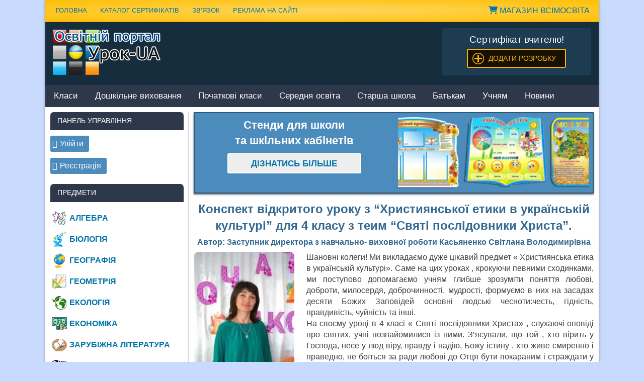

--- FILE ---
content_type: text/html
request_url: https://urok-ua.com/konspekt-vidkritogo-uroku-z-hristiyanskoyi-etiki-v-ukrayinskiy-kulturi-dlya-4-klasu-z-teim-svyati-poslidovniki-hrista/
body_size: 31001
content:
<!DOCTYPE html>
<html lang="uk">
<head>
<meta charset="UTF-8">
<meta name="viewport" content="width=device-width, initial-scale=1">
<link rel="profile" href="https://gmpg.org/xfn/11">
<link rel="pingback" href="https://urok-ua.com/xmlrpc.php">
<meta name='wmail-verification' content='793ed7727d0d3f0d515e946f20fd6812'/>
<meta name="w1-verification" content="117092353692"/>
<title>Урок: Святі послідовники Христа у 4 класі</title>
<meta name="description" content="Відкрийте дітям світ християнських чеснот на уроці «Святі послідовники Христа» – любов, милосердя та істина через приклади святих.">
<meta property="article:published_time" content="2017-01-31T23:42:28+02:00">
<meta property="article:modified_time" content="2023-01-18T02:33:07+02:00">
<meta property="og:updated_time" content="2023-01-18T02:33:07+02:00">
<meta name="thumbnail" content="https://i0.wp.com/storage.googleapis.com/stateless-urok-ua-com/2017/01/Smut_images5-7.jpg?resize=150%2C150&ssl=1">
<meta name="robots" content="index, follow, max-snippet:-1, max-image-preview:large, max-video-preview:-1">
<link rel="canonical" href="https://urok-ua.com/konspekt-vidkritogo-uroku-z-hristiyanskoyi-etiki-v-ukrayinskiy-kulturi-dlya-4-klasu-z-teim-svyati-poslidovniki-hrista/">
<meta property="og:url" content="https://urok-ua.com/konspekt-vidkritogo-uroku-z-hristiyanskoyi-etiki-v-ukrayinskiy-kulturi-dlya-4-klasu-z-teim-svyati-poslidovniki-hrista/">
<meta property="og:site_name" content="Урок UA">
<meta property="og:locale" content="uk">
<meta property="og:type" content="article">
<meta property="og:title" content="Урок: Святі послідовники Христа у 4 класі">
<meta property="og:description" content="Відкрийте дітям світ християнських чеснот на уроці «Святі послідовники Христа» – любов, милосердя та істина через приклади святих.">
<meta property="og:image" content="https://i0.wp.com/storage.googleapis.com/stateless-urok-ua-com/2017/01/Smut_images5-7.jpg?fit=800%2C450&#038;ssl=1">
<meta property="og:image:secure_url" content="https://i0.wp.com/storage.googleapis.com/stateless-urok-ua-com/2017/01/Smut_images5-7.jpg?fit=800%2C450&#038;ssl=1">
<meta property="og:image:width" content="800">
<meta property="og:image:height" content="450">
<meta property="fb:pages" content="">
<meta property="fb:admins" content="">
<meta property="fb:app_id" content="">
<meta name="twitter:card" content="summary">
<meta name="twitter:title" content="Урок: Святі послідовники Христа у 4 класі">
<meta name="twitter:description" content="Відкрийте дітям світ християнських чеснот на уроці «Святі послідовники Христа» – любов, милосердя та істина через приклади святих.">
<meta name="twitter:image" content="https://i0.wp.com/storage.googleapis.com/stateless-urok-ua-com/2017/01/Smut_images5-7.jpg?fit=800%2C450&#038;ssl=1">
<link rel='dns-prefetch' href='//stats.wp.com'/>
<link rel='dns-prefetch' href='//fonts.googleapis.com'/>
<link rel='dns-prefetch' href='//cdnjs.cloudflare.com'/>
<link rel='dns-prefetch' href='//i0.wp.com'/>
<link rel='dns-prefetch' href='//c0.wp.com'/>
<style>label.error{display:block;font-size:14px;color:#E15757;margin:0 0 0 10px;}
input.error, textarea.error{border:1px solid #E15757;}
input[type="text"].error:focus, input[type="email"].error:focus, input[type="url"].error:focus,
input[type="password"].error:focus, input[type="search"].error:focus, input[type="number"].error:focus,
input[type="tel"].error:focus, input[type="range"].error:focus, input[type="date"].error:focus,
input[type="month"].error:focus, input[type="week"].error:focus, input[type="time"].error:focus, input[type="datetime"].error:focus,
input[type="datetime-local"].error:focus, input[type="color"].error:focus, textarea.error:focus{color:#495057;background-color:#fff;border-color:#E15757;outline:0;-webkit-box-shadow:0 0 0 0.2rem rgba(217, 43, 34, 0.25);box-shadow:0 0 0 0.2rem rgba(217, 43, 34, 0.25);}</style>
<link rel='stylesheet' id='wp-block-library-css' href='https://c0.wp.com/c/6.4.5/wp-includes/css/dist/block-library/style.min.css?ver=1758669240' type='text/css' media='all'/>
<style id='wp-block-library-inline-css'>.has-text-align-justify{text-align:justify;}</style>
<style id='wpseopress-local-business-style-inline-css'>span.wp-block-wpseopress-local-business-field{margin-right:8px}</style>
<style id='wpseopress-table-of-contents-style-inline-css'>.wp-block-wpseopress-table-of-contents li.active>a{font-weight:bold}</style>
<style id='classic-theme-styles-inline-css'>.wp-block-button__link{color:#fff;background-color:#32373c;border-radius:9999px;box-shadow:none;text-decoration:none;padding:calc(.667em + 2px) calc(1.333em + 2px);font-size:1.125em}.wp-block-file__button{background:#32373c;color:#fff;text-decoration:none}</style>
<style id='global-styles-inline-css'>body{--wp--preset--color--black:#000000;--wp--preset--color--cyan-bluish-gray:#abb8c3;--wp--preset--color--white:#ffffff;--wp--preset--color--pale-pink:#f78da7;--wp--preset--color--vivid-red:#cf2e2e;--wp--preset--color--luminous-vivid-orange:#ff6900;--wp--preset--color--luminous-vivid-amber:#fcb900;--wp--preset--color--light-green-cyan:#7bdcb5;--wp--preset--color--vivid-green-cyan:#00d084;--wp--preset--color--pale-cyan-blue:#8ed1fc;--wp--preset--color--vivid-cyan-blue:#0693e3;--wp--preset--color--vivid-purple:#9b51e0;--wp--preset--gradient--vivid-cyan-blue-to-vivid-purple:linear-gradient(135deg,rgba(6,147,227,1) 0%,rgb(155,81,224) 100%);--wp--preset--gradient--light-green-cyan-to-vivid-green-cyan:linear-gradient(135deg,rgb(122,220,180) 0%,rgb(0,208,130) 100%);--wp--preset--gradient--luminous-vivid-amber-to-luminous-vivid-orange:linear-gradient(135deg,rgba(252,185,0,1) 0%,rgba(255,105,0,1) 100%);--wp--preset--gradient--luminous-vivid-orange-to-vivid-red:linear-gradient(135deg,rgba(255,105,0,1) 0%,rgb(207,46,46) 100%);--wp--preset--gradient--very-light-gray-to-cyan-bluish-gray:linear-gradient(135deg,rgb(238,238,238) 0%,rgb(169,184,195) 100%);--wp--preset--gradient--cool-to-warm-spectrum:linear-gradient(135deg,rgb(74,234,220) 0%,rgb(151,120,209) 20%,rgb(207,42,186) 40%,rgb(238,44,130) 60%,rgb(251,105,98) 80%,rgb(254,248,76) 100%);--wp--preset--gradient--blush-light-purple:linear-gradient(135deg,rgb(255,206,236) 0%,rgb(152,150,240) 100%);--wp--preset--gradient--blush-bordeaux:linear-gradient(135deg,rgb(254,205,165) 0%,rgb(254,45,45) 50%,rgb(107,0,62) 100%);--wp--preset--gradient--luminous-dusk:linear-gradient(135deg,rgb(255,203,112) 0%,rgb(199,81,192) 50%,rgb(65,88,208) 100%);--wp--preset--gradient--pale-ocean:linear-gradient(135deg,rgb(255,245,203) 0%,rgb(182,227,212) 50%,rgb(51,167,181) 100%);--wp--preset--gradient--electric-grass:linear-gradient(135deg,rgb(202,248,128) 0%,rgb(113,206,126) 100%);--wp--preset--gradient--midnight:linear-gradient(135deg,rgb(2,3,129) 0%,rgb(40,116,252) 100%);--wp--preset--font-size--small:13px;--wp--preset--font-size--medium:20px;--wp--preset--font-size--large:36px;--wp--preset--font-size--x-large:42px;--wp--preset--spacing--20:0.44rem;--wp--preset--spacing--30:0.67rem;--wp--preset--spacing--40:1rem;--wp--preset--spacing--50:1.5rem;--wp--preset--spacing--60:2.25rem;--wp--preset--spacing--70:3.38rem;--wp--preset--spacing--80:5.06rem;--wp--preset--shadow--natural:6px 6px 9px rgba(0, 0, 0, 0.2);--wp--preset--shadow--deep:12px 12px 50px rgba(0, 0, 0, 0.4);--wp--preset--shadow--sharp:6px 6px 0px rgba(0, 0, 0, 0.2);--wp--preset--shadow--outlined:6px 6px 0px -3px rgba(255, 255, 255, 1), 6px 6px rgba(0, 0, 0, 1);--wp--preset--shadow--crisp:6px 6px 0px rgba(0, 0, 0, 1);}:where(.is-layout-flex){gap:0.5em;}:where(.is-layout-grid){gap:0.5em;}body .is-layout-flow > .alignleft{float:left;margin-inline-start:0;margin-inline-end:2em;}body .is-layout-flow > .alignright{float:right;margin-inline-start:2em;margin-inline-end:0;}body .is-layout-flow > .aligncenter{margin-left:auto !important;margin-right:auto !important;}body .is-layout-constrained > .alignleft{float:left;margin-inline-start:0;margin-inline-end:2em;}body .is-layout-constrained > .alignright{float:right;margin-inline-start:2em;margin-inline-end:0;}body .is-layout-constrained > .aligncenter{margin-left:auto !important;margin-right:auto !important;}body .is-layout-constrained > :where(:not(.alignleft):not(.alignright):not(.alignfull)){max-width:var(--wp--style--global--content-size);margin-left:auto !important;margin-right:auto !important;}body .is-layout-constrained > .alignwide{max-width:var(--wp--style--global--wide-size);}body .is-layout-flex{display:flex;}body .is-layout-flex{flex-wrap:wrap;align-items:center;}body .is-layout-flex > *{margin:0;}body .is-layout-grid{display:grid;}body .is-layout-grid > *{margin:0;}:where(.wp-block-columns.is-layout-flex){gap:2em;}:where(.wp-block-columns.is-layout-grid){gap:2em;}:where(.wp-block-post-template.is-layout-flex){gap:1.25em;}:where(.wp-block-post-template.is-layout-grid){gap:1.25em;}.has-black-color{color:var(--wp--preset--color--black) !important;}.has-cyan-bluish-gray-color{color:var(--wp--preset--color--cyan-bluish-gray) !important;}.has-white-color{color:var(--wp--preset--color--white) !important;}.has-pale-pink-color{color:var(--wp--preset--color--pale-pink) !important;}.has-vivid-red-color{color:var(--wp--preset--color--vivid-red) !important;}.has-luminous-vivid-orange-color{color:var(--wp--preset--color--luminous-vivid-orange) !important;}.has-luminous-vivid-amber-color{color:var(--wp--preset--color--luminous-vivid-amber) !important;}.has-light-green-cyan-color{color:var(--wp--preset--color--light-green-cyan) !important;}.has-vivid-green-cyan-color{color:var(--wp--preset--color--vivid-green-cyan) !important;}.has-pale-cyan-blue-color{color:var(--wp--preset--color--pale-cyan-blue) !important;}.has-vivid-cyan-blue-color{color:var(--wp--preset--color--vivid-cyan-blue) !important;}.has-vivid-purple-color{color:var(--wp--preset--color--vivid-purple) !important;}.has-black-background-color{background-color:var(--wp--preset--color--black) !important;}.has-cyan-bluish-gray-background-color{background-color:var(--wp--preset--color--cyan-bluish-gray) !important;}.has-white-background-color{background-color:var(--wp--preset--color--white) !important;}.has-pale-pink-background-color{background-color:var(--wp--preset--color--pale-pink) !important;}.has-vivid-red-background-color{background-color:var(--wp--preset--color--vivid-red) !important;}.has-luminous-vivid-orange-background-color{background-color:var(--wp--preset--color--luminous-vivid-orange) !important;}.has-luminous-vivid-amber-background-color{background-color:var(--wp--preset--color--luminous-vivid-amber) !important;}.has-light-green-cyan-background-color{background-color:var(--wp--preset--color--light-green-cyan) !important;}.has-vivid-green-cyan-background-color{background-color:var(--wp--preset--color--vivid-green-cyan) !important;}.has-pale-cyan-blue-background-color{background-color:var(--wp--preset--color--pale-cyan-blue) !important;}.has-vivid-cyan-blue-background-color{background-color:var(--wp--preset--color--vivid-cyan-blue) !important;}.has-vivid-purple-background-color{background-color:var(--wp--preset--color--vivid-purple) !important;}.has-black-border-color{border-color:var(--wp--preset--color--black) !important;}.has-cyan-bluish-gray-border-color{border-color:var(--wp--preset--color--cyan-bluish-gray) !important;}.has-white-border-color{border-color:var(--wp--preset--color--white) !important;}.has-pale-pink-border-color{border-color:var(--wp--preset--color--pale-pink) !important;}.has-vivid-red-border-color{border-color:var(--wp--preset--color--vivid-red) !important;}.has-luminous-vivid-orange-border-color{border-color:var(--wp--preset--color--luminous-vivid-orange) !important;}.has-luminous-vivid-amber-border-color{border-color:var(--wp--preset--color--luminous-vivid-amber) !important;}.has-light-green-cyan-border-color{border-color:var(--wp--preset--color--light-green-cyan) !important;}.has-vivid-green-cyan-border-color{border-color:var(--wp--preset--color--vivid-green-cyan) !important;}.has-pale-cyan-blue-border-color{border-color:var(--wp--preset--color--pale-cyan-blue) !important;}.has-vivid-cyan-blue-border-color{border-color:var(--wp--preset--color--vivid-cyan-blue) !important;}.has-vivid-purple-border-color{border-color:var(--wp--preset--color--vivid-purple) !important;}.has-vivid-cyan-blue-to-vivid-purple-gradient-background{background:var(--wp--preset--gradient--vivid-cyan-blue-to-vivid-purple) !important;}.has-light-green-cyan-to-vivid-green-cyan-gradient-background{background:var(--wp--preset--gradient--light-green-cyan-to-vivid-green-cyan) !important;}.has-luminous-vivid-amber-to-luminous-vivid-orange-gradient-background{background:var(--wp--preset--gradient--luminous-vivid-amber-to-luminous-vivid-orange) !important;}.has-luminous-vivid-orange-to-vivid-red-gradient-background{background:var(--wp--preset--gradient--luminous-vivid-orange-to-vivid-red) !important;}.has-very-light-gray-to-cyan-bluish-gray-gradient-background{background:var(--wp--preset--gradient--very-light-gray-to-cyan-bluish-gray) !important;}.has-cool-to-warm-spectrum-gradient-background{background:var(--wp--preset--gradient--cool-to-warm-spectrum) !important;}.has-blush-light-purple-gradient-background{background:var(--wp--preset--gradient--blush-light-purple) !important;}.has-blush-bordeaux-gradient-background{background:var(--wp--preset--gradient--blush-bordeaux) !important;}.has-luminous-dusk-gradient-background{background:var(--wp--preset--gradient--luminous-dusk) !important;}.has-pale-ocean-gradient-background{background:var(--wp--preset--gradient--pale-ocean) !important;}.has-electric-grass-gradient-background{background:var(--wp--preset--gradient--electric-grass) !important;}.has-midnight-gradient-background{background:var(--wp--preset--gradient--midnight) !important;}.has-small-font-size{font-size:var(--wp--preset--font-size--small) !important;}.has-medium-font-size{font-size:var(--wp--preset--font-size--medium) !important;}.has-large-font-size{font-size:var(--wp--preset--font-size--large) !important;}.has-x-large-font-size{font-size:var(--wp--preset--font-size--x-large) !important;}
.wp-block-navigation a:where(:not(.wp-element-button)){color:inherit;}:where(.wp-block-post-template.is-layout-flex){gap:1.25em;}:where(.wp-block-post-template.is-layout-grid){gap:1.25em;}:where(.wp-block-columns.is-layout-flex){gap:2em;}:where(.wp-block-columns.is-layout-grid){gap:2em;}
.wp-block-pullquote{font-size:1.5em;line-height:1.6;}</style>
<link rel="stylesheet" type="text/css" href="//urok-ua.com/wp-content/cache/wpfc-minified/1sb726u4/btev3.css" media="all"/>
<link rel='stylesheet' id='font-awesome-css' href='https://cdnjs.cloudflare.com/ajax/libs/font-awesome/6.0.0-beta3/css/all.min.css?ver=1758669240' type='text/css' media='all'/>
<link rel='stylesheet' id='jetpack_css-css' href='https://c0.wp.com/p/jetpack/13.3.1/css/jetpack.css?ver=1758669240' type='text/css' media='all'/>
<link rel="https://api.w.org/" href="https://urok-ua.com/wp-json/"/><link rel="alternate" type="application/json" href="https://urok-ua.com/wp-json/wp/v2/posts/31034"/><link rel="alternate" type="application/json+oembed" href="https://urok-ua.com/wp-json/oembed/1.0/embed?url=https%3A%2F%2Furok-ua.com%2Fkonspekt-vidkritogo-uroku-z-hristiyanskoyi-etiki-v-ukrayinskiy-kulturi-dlya-4-klasu-z-teim-svyati-poslidovniki-hrista%2F"/>
<link rel="alternate" type="text/xml+oembed" href="https://urok-ua.com/wp-json/oembed/1.0/embed?url=https%3A%2F%2Furok-ua.com%2Fkonspekt-vidkritogo-uroku-z-hristiyanskoyi-etiki-v-ukrayinskiy-kulturi-dlya-4-klasu-z-teim-svyati-poslidovniki-hrista%2F&#038;format=xml"/>
<meta name="generator" content="Custom Login v3.2.9"/>
<style>.wpap-loadmore-wrapper{display:flex;align-items:center;justify-content:center;margin:20px 0;}
.wpap-loadmore-wrapper .wpap-loadmore-button{background-color:#ffffff;color:;width:150px;height:50px;text-align:center;cursor:pointer;border-radius:0px;display:flex;align-items:center;justify-content:center;;box-shadow:1px 1px 10px 0 #b4b4b4;}
.wpap-visibility-hidden{display:none;}
.wp-ajax-pagination-loading{position:fixed;display:block;top:0;left:0;width:100%;height:100%;background-color:rgba(0,0,0,0.4);z-index:10000;background-image:url('https://urok-ua.com/wp-content/plugins/wp-ajax-pagination/assets/frontend/img/loader.gif');background-position:50% 50%;background-size:60px;background-repeat:no-repeat;}</style>	<style>img#wpstats{display:none}</style>
<style>#topcontrol:hover{background-color:rgba(85,85,85,0.1);}</style>
<style>img.lazyload,img.lazyloading{background-color:rgba(0,0,0,0);opacity:0.001;}
img.lazyload, img.lazyloaded{opacity:1;-webkit-transition:opacity 300ms;-moz-transition:opacity 300ms;-ms-transition:opacity 300ms;-o-transition:opacity 300ms;transition:opacity 300ms;}
iframe.lazyload, iframe.lazyloading{display:block;background-color:rgba(0,0,0,0);}</style><link rel="icon" href="https://i0.wp.com/storage.googleapis.com/stateless-urok-ua-com/2020/01/cropped-favicon.png?fit=32%2C32&#038;ssl=1" sizes="32x32"/>
<link rel="icon" href="https://i0.wp.com/storage.googleapis.com/stateless-urok-ua-com/2020/01/cropped-favicon.png?fit=192%2C192&#038;ssl=1" sizes="192x192"/>
<link rel="apple-touch-icon" href="https://i0.wp.com/storage.googleapis.com/stateless-urok-ua-com/2020/01/cropped-favicon.png?fit=180%2C180&#038;ssl=1"/>
<meta name="msapplication-TileImage" content="https://i0.wp.com/storage.googleapis.com/stateless-urok-ua-com/2020/01/cropped-favicon.png?fit=270%2C270&#038;ssl=1"/>
<style>a.recall-button,span.recall-button,.recall-button.rcl-upload-button,input[type="submit"].recall-button,input[type="submit"] .recall-button,input[type="button"].recall-button,input[type="button"] .recall-button,a.recall-button:hover,.recall-button.rcl-upload-button:hover,input[type="submit"].recall-button:hover,input[type="submit"] .recall-button:hover,input[type="button"].recall-button:hover,input[type="button"] .recall-button:hover{background:rgb(76, 140, 189);}a.recall-button.active,a.recall-button.active:hover,a.recall-button.filter-active,a.recall-button.filter-active:hover,a.data-filter.filter-active,a.data-filter.filter-active:hover{background:rgba(76, 140, 189, 0.4);}.rcl_preloader i{color:rgb(76,140,189);}.rcl-user-details .status-user-rcl::before{border-left-color:rgb(76,140,189);}.rows-list .status-user-rcl::before{border-top-color:rgb(76,140,189);}.status-user-rcl{border-color:rgb(76,140,189);}.rcl-field-input input[type="checkbox"]:checked + label.block-label::before,.rcl-field-input input[type="radio"]:checked + label.block-label::before{background:rgb(76,140,189);border-color:rgb(76,140,189);}body .rcl-bttn.rcl-bttn__type-primary{background-color:rgb(76,140,189);}.rcl-bttn.rcl-bttn__type-primary.rcl-bttn__active{background-color:rgba(76, 140, 189, 0.4);}.rcl-bttn.rcl-bttn__type-simple.rcl-bttn__active{box-shadow:0 -5px 0 -3px rgb(76, 140, 189) inset;}body .rcl-bttn.rcl-bttn__type-primary{color:#fff;}body .rcl-bttn,.rcl-bttn.rcl-bttn__size-small{font-size:12.04px;}.rcl-bttn.rcl-bttn__size-standart{font-size:14px;}.rcl-bttn.rcl-bttn__size-medium{font-size:16.24px;}.rcl-bttn__type-clear.rcl-bttn__mod-only-icon.rcl-bttn__size-medium,.rcl-bttn.rcl-bttn__size-large{font-size:18.62px;}.rcl-bttn.rcl-bttn__size-big{font-size:21px;}.rcl-bttn__type-clear.rcl-bttn__mod-only-icon.rcl-bttn__size-large{font-size:23.24px;}.rcl-bttn__type-clear.rcl-bttn__mod-only-icon.rcl-bttn__size-big{font-size:28px;}:root{;--rclHex:#4c8cbd;--rclRgb:76,140,189;--rclRgbDark:34,63,85;--rclRgbLight:106,196,265;--rclRgbFlip:134,86,50;}</style>
<style>div.nsl-container[data-align="left"]{text-align:left;}
div.nsl-container[data-align="center"]{text-align:center;}
div.nsl-container[data-align="right"]{text-align:right;}
div.nsl-container .nsl-container-buttons a{text-decoration:none !important;box-shadow:none !important;border:0;}
div.nsl-container .nsl-container-buttons{display:flex;padding:5px 0;}
div.nsl-container.nsl-container-block .nsl-container-buttons{display:inline-grid;grid-template-columns:minmax(145px, auto);}
div.nsl-container-block-fullwidth .nsl-container-buttons{flex-flow:column;align-items:center;}
div.nsl-container-block-fullwidth .nsl-container-buttons a, div.nsl-container-block .nsl-container-buttons a{flex:1 1 auto;display:block;margin:5px 0;width:100%;}
div.nsl-container-inline{margin:-5px;text-align:left;}
div.nsl-container-inline .nsl-container-buttons{justify-content:center;flex-wrap:wrap;}
div.nsl-container-inline .nsl-container-buttons a{margin:5px;display:inline-block;}
div.nsl-container-grid .nsl-container-buttons{flex-flow:row;align-items:center;flex-wrap:wrap;}
div.nsl-container-grid .nsl-container-buttons a{flex:1 1 auto;display:block;margin:5px;max-width:280px;width:100%;}
@media only screen and (min-width: 650px) {
div.nsl-container-grid .nsl-container-buttons a{width:auto;}
}
div.nsl-container .nsl-button{cursor:pointer;vertical-align:top;border-radius:4px;}
div.nsl-container .nsl-button-default{color:#fff;display:flex;}
div.nsl-container .nsl-button-icon{display:inline-block;}
div.nsl-container .nsl-button-svg-container{flex:0 0 auto;padding:8px;display:flex;align-items:center;}
div.nsl-container svg{height:24px;width:24px;vertical-align:top;}
div.nsl-container .nsl-button-default div.nsl-button-label-container{margin:0px;padding:10px 0;font-family:Helvetica, Arial, sans-serif;font-size:16px;line-height:20px;letter-spacing:.25px;overflow:hidden;text-align:left;text-overflow:clip;white-space:nowrap;flex:1 1 auto;-webkit-font-smoothing:antialiased;-moz-osx-font-smoothing:grayscale;text-transform:none;display:inline-block;}
div.nsl-container .nsl-button-google[data-skin="dark"] .nsl-button-svg-container{margin:1px;padding:7px;border-radius:3px;background:#fff;}
div.nsl-container .nsl-button-google[data-skin="light"]{border-radius:1px;box-shadow:0 1px 5px 0 rgba(0, 0, 0, .25);color:RGBA(0, 0, 0, 0.54);}
div.nsl-container .nsl-button-apple .nsl-button-svg-container{padding:0 6px;}
div.nsl-container .nsl-button-apple .nsl-button-svg-container svg{height:40px;width:auto;}
div.nsl-container .nsl-button-apple[data-skin="light"]{color:#000;box-shadow:0 0 0 1px #000;}
div.nsl-container .nsl-button-facebook[data-skin="white"]{color:#000;box-shadow:inset 0 0 0 1px #000;}
div.nsl-container .nsl-button-facebook[data-skin="light"]{color:#1877F2;box-shadow:inset 0 0 0 1px #1877F2;}
div.nsl-container .nsl-button-apple div.nsl-button-label-container{font-size:17px;font-family:-apple-system, BlinkMacSystemFont, "Segoe UI", Roboto, Helvetica, Arial, sans-serif, "Apple Color Emoji", "Segoe UI Emoji", "Segoe UI Symbol";}
div.nsl-container .nsl-button-slack div.nsl-button-label-container{font-size:17px;font-family:-apple-system, BlinkMacSystemFont, "Segoe UI", Roboto, Helvetica, Arial, sans-serif, "Apple Color Emoji", "Segoe UI Emoji", "Segoe UI Symbol";}
div.nsl-container .nsl-button-slack[data-skin="light"]{color:#000000;box-shadow:inset 0 0 0 1px #DDDDDD;}
.nsl-clear{clear:both;}
.nsl-container{clear:both;}
div.nsl-container-inline[data-align="left"] .nsl-container-buttons{justify-content:flex-start;}
div.nsl-container-inline[data-align="center"] .nsl-container-buttons{justify-content:center;}
div.nsl-container-inline[data-align="right"] .nsl-container-buttons{justify-content:flex-end;}
div.nsl-container-grid[data-align="left"] .nsl-container-buttons{justify-content:flex-start;}
div.nsl-container-grid[data-align="center"] .nsl-container-buttons{justify-content:center;}
div.nsl-container-grid[data-align="right"] .nsl-container-buttons{justify-content:flex-end;}
div.nsl-container-grid[data-align="space-around"] .nsl-container-buttons{justify-content:space-around;}
div.nsl-container-grid[data-align="space-between"] .nsl-container-buttons{justify-content:space-between;}
#nsl-redirect-overlay{display:flex;flex-direction:column;justify-content:center;align-items:center;position:fixed;z-index:1000000;left:0;top:0;width:100%;height:100%;backdrop-filter:blur(1px);background-color:RGBA(0, 0, 0, .32);;}
#nsl-redirect-overlay-container{display:flex;flex-direction:column;justify-content:center;align-items:center;background-color:white;padding:30px;border-radius:10px;}
#nsl-redirect-overlay-spinner{content:'';display:block;margin:20px;border:9px solid RGBA(0, 0, 0, .6);border-top:9px solid #fff;border-radius:50%;box-shadow:inset 0 0 0 1px RGBA(0, 0, 0, .6), 0 0 0 1px RGBA(0, 0, 0, .6);width:40px;height:40px;animation:nsl-loader-spin 2s linear infinite;}
@keyframes nsl-loader-spin {
0%{transform:rotate(0deg)}
to{transform:rotate(360deg)}
}
#nsl-redirect-overlay-title{font-family:-apple-system, BlinkMacSystemFont, "Segoe UI", Roboto, Oxygen-Sans, Ubuntu, Cantarell, "Helvetica Neue", sans-serif;font-size:18px;font-weight:bold;color:#3C434A;}
#nsl-redirect-overlay-text{font-family:-apple-system, BlinkMacSystemFont, "Segoe UI", Roboto, Oxygen-Sans, Ubuntu, Cantarell, "Helvetica Neue", sans-serif;text-align:center;font-size:14px;color:#3C434A;}</style>
</head>
<body class="post-template-default single single-post postid-31034 single-format-standard sidebar-left">
<noscript><iframe class="lazyload"  data-src="https://www.googletagmanager.com/ns.html?id=GTM-KRHWK63"
height="0" width="0" style="display:none;visibility:hidden"></iframe></noscript>
<div id="page" class="hfeed site">
<a class="skip-link screen-reader-text" href="#content">Наверх</a>
<header id="masthead" class="site-header clearfix" role="banner">
<div id="header-top" class="header-bar-wrap">
<div id="header-bar" class="header-bar clearfix">
<div id="header-social-icons" class="social-icons-navigation clearfix"> <a style="text-transform: uppercase; margin: 10px; display: block;" itemprop="url" title="Магазин &quot;ВсімОсвіта&quot;" href="https://shop.vsimosvita.com/" target="_blank"><i class="fa fa-shopping-cart" aria-hidden="true"></i> Магазин ВсімОсвіта</a></li></div><nav id="top-navigation" class="secondary-navigation navigation clearfix" role="navigation">
<ul itemscope itemtype="https://schema.org/SiteNavigationElement" id="menu-verhnya-navihatsiya" class="top-navigation-menu">
<li><a itemprop="url" title="Домашня сторінка" href="https://urok-ua.com/">Головна</a></li>
<li><a itemprop="url" title="Каталог сертифікатів" href="https://urok-ua.com/kataloh-sertyfikativ/">Каталог сертифікатів</a></li>
<li><a itemprop="url" title="Форма зв&#39;язку" href="https://urok-ua.com/feedback/">Зв&#8217;язок</a></li>
<li><a itemprop="url" title="Реклама на сайті" href="https://urok-ua.com/reklama/">Реклама на сайті</a></li>
</ul>
</nav></div></div><div class="header-main clearfix" itemscope itemtype="https://schema.org/WPHeader" id="header">
<div id="logo" class="site-branding clearfix">			
<div class="site-title"><a href="https://urok-ua.com/"><img class="logotip" src="https://urok-ua.com/wp-content/themes/merlin/images/logotip.png" alt="Урок UA" width="214" height="90"/></a></div></div><div class="header-widgets clearfix">
<aside id="text-13" class="header-widget widget_text">			<div class="textwidget"><div class="banner-header">
<div class="line_block-wreper" style="text-align: center; font-size: 14pt; color: #fff;">Сертифікат вчителю!</div><div id="line_block" style="text-align: center;"><a class="add-sertifikat" href="https://urok-ua.com/sertifikat/">Додати розробку</a></div></div></div></aside></div></div><nav id="main-navigation" class="primary-navigation navigation clearfix" role="navigation">
<ul id="menu-osnovna-navigatsiya" class="main-navigation-menu"><li id="menu-item-20038" class="menu-item menu-item-type-custom menu-item-object-custom menu-item-has-children menu-item-20038"><a href="https://urok-ua.com/category/klas/">Класи</a>
<ul class="sub-menu">
<li id="menu-item-46688" class="menu-item menu-item-type-taxonomy menu-item-object-classes menu-item-46688"><a href="https://urok-ua.com/classes/1-klas/">1 клас</a></li>
<li id="menu-item-46691" class="menu-item menu-item-type-taxonomy menu-item-object-classes menu-item-46691"><a href="https://urok-ua.com/classes/2-klas/">2 клас</a></li>
<li id="menu-item-46692" class="menu-item menu-item-type-taxonomy menu-item-object-classes current-post-ancestor current-menu-parent current-post-parent menu-item-46692"><a href="https://urok-ua.com/classes/3-klas/">3 клас</a></li>
<li id="menu-item-46693" class="menu-item menu-item-type-taxonomy menu-item-object-classes current-post-ancestor current-menu-parent current-post-parent menu-item-46693"><a href="https://urok-ua.com/classes/4-klas/">4 клас</a></li>
<li id="menu-item-46694" class="menu-item menu-item-type-taxonomy menu-item-object-classes menu-item-46694"><a href="https://urok-ua.com/classes/5-klas/">5 клас</a></li>
<li id="menu-item-46695" class="menu-item menu-item-type-taxonomy menu-item-object-classes menu-item-46695"><a href="https://urok-ua.com/classes/6-klas/">6 клас</a></li>
<li id="menu-item-46696" class="menu-item menu-item-type-taxonomy menu-item-object-classes menu-item-46696"><a href="https://urok-ua.com/classes/7-klas/">7 клас</a></li>
<li id="menu-item-46697" class="menu-item menu-item-type-taxonomy menu-item-object-classes menu-item-46697"><a href="https://urok-ua.com/classes/8-klas/">8 клас</a></li>
<li id="menu-item-46698" class="menu-item menu-item-type-taxonomy menu-item-object-classes menu-item-46698"><a href="https://urok-ua.com/classes/9-klas/">9 клас</a></li>
<li id="menu-item-46689" class="menu-item menu-item-type-taxonomy menu-item-object-classes menu-item-46689"><a href="https://urok-ua.com/classes/10-klas/">10 клас</a></li>
<li id="menu-item-46690" class="menu-item menu-item-type-taxonomy menu-item-object-classes menu-item-46690"><a href="https://urok-ua.com/classes/11-klas/">11 клас</a></li>
</ul>
</li>
<li id="menu-item-46699" class="menu-item menu-item-type-taxonomy menu-item-object-classes menu-item-46699"><a href="https://urok-ua.com/classes/doshkilne-vyhovannya/">Дошкільне виховання</a></li>
<li id="menu-item-18195" class="menu-item menu-item-type-taxonomy menu-item-object-category menu-item-18195"><a href="https://urok-ua.com/category/pochatkova-shkola/">Початкові класи</a></li>
<li id="menu-item-18196" class="menu-item menu-item-type-taxonomy menu-item-object-category menu-item-18196"><a href="https://urok-ua.com/category/serednya-shkola/">Середня освіта</a></li>
<li id="menu-item-18197" class="menu-item menu-item-type-taxonomy menu-item-object-category menu-item-18197"><a href="https://urok-ua.com/category/starsha-shkola/">Старша школа</a></li>
<li id="menu-item-46700" class="menu-item menu-item-type-taxonomy menu-item-object-categories menu-item-46700"><a href="https://urok-ua.com/categories/batkam/">Батькам</a></li>
<li id="menu-item-46701" class="menu-item menu-item-type-taxonomy menu-item-object-categories menu-item-46701"><a href="https://urok-ua.com/categories/uchnyam/">Учням</a></li>
<li id="menu-item-46864" class="menu-item menu-item-type-taxonomy menu-item-object-categories menu-item-46864"><a href="https://urok-ua.com/categories/news/">Новини</a></li>
</ul>			</nav>
</header>	
<div id="content" class="site-content container clearfix">
<section id="primary" class="content-area">
<main id="main" class="site-main" role="main">
<article itemscope itemtype="http://schema.org/Article">
<link itemprop="url" href="https://urok-ua.com/konspekt-vidkritogo-uroku-z-hristiyanskoyi-etiki-v-ukrayinskiy-kulturi-dlya-4-klasu-z-teim-svyati-poslidovniki-hrista/"/>
<meta itemscope itemprop="mainEntityOfPage" itemType="https://schema.org/WebPage" itemid="https://urok-ua.com/konspekt-vidkritogo-uroku-z-hristiyanskoyi-etiki-v-ukrayinskiy-kulturi-dlya-4-klasu-z-teim-svyati-poslidovniki-hrista/" content="Конспект відкритого уроку з &#8220;Християнської етики в українській культурі&#8221; для 4 класу з теим &#8220;Святі послідовники Христа&#8221;."/>
<meta itemprop="datePublished" content="2017-01-31T23:42:28+02:00">
<meta itemprop="dateModified" content="2023-01-18T02:33:07+02:00"/>
<div itemprop="publisher" itemscope itemtype="https://schema.org/Organization">		
<div itemscope itemprop="image" itemtype="http://schema.org/ImageObject"> <meta itemprop="url" content="https://urok-ua.com/wp-content/uploads/2017/04/Osvitniy-portal.jpg"></div><div itemprop="aggregateRating" itemscope itemtype="http://schema.org/AggregateRating"> <meta itemprop="ratingValue" content="5"/> <meta itemprop="bestRating" content="5"/> <meta itemprop="reviewCount" content="6"/></div><meta itemprop="name" content="Конспект відкритого уроку з &#8220;Християнської етики в українській культурі&#8221; для 4 класу з теим &#8220;Святі послідовники Христа&#8221;.">
<span itemprop="email" style="display:none;">mail@urok-ua.com</span>
<meta itemprop="telephone" content="+380680384028">
<div itemprop="address" itemscope itemtype="http://schema.org/PostalAddress"> <meta itemprop="streetAddress" content="Шевченка, 9"> <meta itemprop="postalCode" content="32300"> <meta itemprop="addressLocality" content="Кам'янець-Подільський"></div></div><style>p{margin-top:0.5em;margin-bottom:0.5em;text-align:justify;word-break:break-word;}</style>		
<div class="mpbile-none-800">		
<div id="banner-shop-responsive" class="clearfix">
<div class="banner-row">
<div class="banner-half">
<div style="text-align: center; margin:0 0 10px 0;">Стенди для школи<br />та шкільних кабінетів</div><div style="text-align: center;"><a href="https://shop.urok-ua.com/category/stendy-dlya-shkoly/?utm_source=urok-ua_com_-_pochatok_publ_kac__&utm_medium=baner&utm_campaign=Stendi_dlya_shkoli" target="_blank" class="preview-block__btn custom-btn"><span>Дізнатись більше</span></a></div></div></div><div class="banner-row">
<div class="banner-half">
<div id="metaslider-id-39585" style="width: 100%; margin: 0 auto;" class="ml-slider-3-62-0 metaslider metaslider-flex metaslider-39585 ml-slider ms-theme-default nav-hidden" role="region" aria-roledescription="Slideshow" aria-label="Банер на магазин вгорі публікацій">
<div id="metaslider_container_39585">
<div id="metaslider_39585" class="flexslider"> <ul aria-live="polite" class="slides"> <li style="display: block; width: 100%;" class="slide-39590 ms-image" aria-roledescription="slide" aria-label="slide-39590"><img width="335" src="data:image/svg+xml,%3Csvg%20xmlns=%22http://www.w3.org/2000/svg%22%20viewBox=%220%200%20335%20125%22%3E%3C/svg%3E" data-src="https://storage.googleapis.com/stateless-urok-ua-com/2019/10/1.png" height="125" width="335" alt="Стенди для школи" class="slider-39585 slide-39590 lazyload" title="Стенди для школи"/></li> <li style="display: none; width: 100%;" class="slide-39591 ms-image" aria-roledescription="slide" aria-label="slide-39591"><img width="335" src="data:image/svg+xml,%3Csvg%20xmlns=%22http://www.w3.org/2000/svg%22%20viewBox=%220%200%20335%20125%22%3E%3C/svg%3E" data-src="https://storage.googleapis.com/stateless-urok-ua-com/2019/10/2.png" height="125" width="335" alt="Стенди для школи" class="slider-39585 slide-39591 lazyload" title="Стенди для школи"/></li> <li style="display: none; width: 100%;" class="slide-39592 ms-image" aria-roledescription="slide" aria-label="slide-39592"><img width="335" src="data:image/svg+xml,%3Csvg%20xmlns=%22http://www.w3.org/2000/svg%22%20viewBox=%220%200%20335%20125%22%3E%3C/svg%3E" data-src="https://storage.googleapis.com/stateless-urok-ua-com/2019/10/3.png" height="125" width="335" alt="Стенди для школи" class="slider-39585 slide-39592 lazyload" title="Стенди для школи"/></li> <li style="display: none; width: 100%;" class="slide-39593 ms-image" aria-roledescription="slide" aria-label="slide-39593"><img width="335" src="data:image/svg+xml,%3Csvg%20xmlns=%22http://www.w3.org/2000/svg%22%20viewBox=%220%200%20335%20125%22%3E%3C/svg%3E" data-src="https://storage.googleapis.com/stateless-urok-ua-com/2019/10/4.png" height="125" width="335" alt="Стенди для школи" class="slider-39585 slide-39593 lazyload" title="Стенди для школи"/></li> </ul></div></div></div></div></div></div></div><div class="entry-content clearfix">
<div itemprop="articleBody">
<div class="the-content"> <h1 itemprop="headline">Конспект відкритого уроку з &#8220;Християнської етики в українській культурі&#8221; для 4 класу з теим &#8220;Святі послідовники Христа&#8221;.</h1> <h3>Автор: Заступник директора з навчально- виховної роботи Касьяненко Світлана Володимирівна</h3> <p><a href="https://storage.googleapis.com/stateless-urok-ua-com/2017/01/Screenshot_9-15.jpg" data-lbwps-width="395" data-lbwps-height="601" data-lbwps-srcsmall="https://storage.googleapis.com/stateless-urok-ua-com/2017/01/Screenshot_9-15.jpg"><span itemprop="image" itemscope itemtype="https://schema.org/ImageObject"><img fetchpriority="high" decoding="async" itemprop="url image" class="alignleft wp-image-31035 lazyload" width="200" src="data:image/svg+xml,%3Csvg%20xmlns=%22http://www.w3.org/2000/svg%22%20viewBox=%220%200%20200%20304%22%3E%3C/svg%3E" data-src="https://i0.wp.com/storage.googleapis.com/stateless-urok-ua-com/2017/01/Screenshot_9-15-197x300.jpg?resize=200%2C304&#038;ssl=1" alt="Screenshot_9" width="200" height="304" data-recalc-dims="1"/><meta itemprop="width" content="200"><meta itemprop="height" content="304"></span></a>Шановні колеги! Ми викладаємо дуже цікавий предмет « Християнська етика в українській культурі». Саме на цих уроках , крокуючи певними сходинками, ми поступово допомагаємо учням глибше зрозуміти поняття любові, доброти, милосердя, доброчинності, мудрості, формуємо в них на засадах десяти Божих Заповідей основні людські чесноти:честь, гідність, правдивість, чуйність та інші.<br /> На своєму уроці в 4 класі « Святі послідовники Христа» , слухаючі оповіді про святих, учні познайомилися із ними. З’ясували, що той , хто вірить у Господа, несе у люд віру, правду і надію, Божу істину , хто живе смиренно і праведно, не боїться за ради любові до Отця бути покараним і страждати у муках, той вічно буде жити, прославленим через молитву до Господа у церковних піснях.</p> <hr /> <p>&nbsp;</p> <p><strong>Тема. Свят</strong><strong>і послідовники Христа.</strong></p> <p><strong>Мета</strong>. Засвоїти певні знання про історичні події, пов’язані з життям Ісуса Христа та його послідовників, їх самовідданим служінням людям. На прикладах життя святих вчити дітей любити Бога і людей, робити людям  добро. Виховувати повагу до людей, які несуть в світ слово Боже.</p> <p style="text-align: center;"><strong>Хід уроку</strong></p> <p><strong>І. Орг. класу.</strong></p> <p><strong>         <em>Благослови нас, добрий Боже,(слайд 1)</em></strong></p> <p><strong><em>        Благослови ти, Пречиста Мати.(слайд 2)</em></strong></p> <p><strong><em>        Хай ваша ласка нам поможе</em></strong></p> <p><strong><em>        Щасливо день шкільний почати.(слайд 3)</em></strong></p> <p><strong>ІІ. Актуалізація опорних знань.</strong></p> <p><strong>1.Слово вчителя.(слайд 4)</strong></p> <ul> <li><em>Діти, ми нещодавно вивчали десять Божих заповідей. І так, як ми християни,то зобов</em><em>’</em><em>язані дотримуватися їх. Бог вклав їх в серце кожної людини. Але інколи важко буває дотримуватися їх. А в декого навіть виникає думка « А чи взагалі можливо людині виконувати Божі заповіді? Чи є такі люди, які їх виконали?»</em></li> <li><em>Якби люди не могли виконати ці Заповіді, то Господь би їх і не давав. А доказом того, що людина може йти шляхом Божественної мудрості, <strong>(слайд 5)</strong> дотримуючись його заповідей, є численні християнські святі.</em></li> <li><em>Давайте згадаємо, кого відносять до святих?</em></li> </ul> <p><strong><em>Учень: </em></strong></p> <ol> <li>Це пророки, апостоли. Це ті святі, яких Бог обрав для того, щоб через них сповіщати іншим Свою святу волю<strong>.(слайд 6)</strong></li> </ol> <p>2.-Ці люди мали від Бога дар творити добро.(<strong>слайд 7)</strong></p> <p>3.Це були люди, які не боялися говорити правду навіть тим, хто міг їх за це покарати.</p> <p><strong><em> </em></strong><strong>ІІІ. Повідомлення теми уроку. Організація виконання запланованої діяльності </strong></p> <p><strong><em>Отже, сьогодні на уроці ми поговоримо про «Святих послідовників Христа»(слайд 8), познайомимося з церковним календарем грудня, за допомогою якого християни святкують і вшановують пам’ять святих, чиє ім’я припадає на день календаря.</em></strong></p> <p><strong><em>(слайд 9)</em></strong></p> <p><em><u>Календар Христовий ми гортаємо</u></em></p> <p><em><u>І свято Боже зустрічаємо.</u></em></p> <p><em><u>Святих вшановуємо в ці дні,</u></em></p> <p><em><u>В церквах, прославлячи, співають пісні.</u></em><strong><em>   </em></strong></p> <p><strong><em>(слайд 10)</em></strong><strong><em> </em></strong></p> <p><strong><em>В грудні місяці дуже багато свят, але ми зупинимося на найголовніших.</em></strong></p> <p><strong><em><u>І сторінка- це свято , яке припадає на 4 грудня- Введення у храм Пресвятої Богородиці.(слайд 11, 12)</u></em></strong></p> <ol start="2"> <li><strong> Слово вчителя.</strong></li> </ol> <p>Коли Діві Марії виповнилося 3 роки, батьки її – Яків і Анна, вирішили виконати даний ними обіт : посвятити своє дитя служінню Богу. Тяжко було їм розлучатися з  донькою. Рідні дізналися і вирішили провести Її в Єрусалим. Всі запалили свічки, заспівали молитви і вирушили в дорогу. Попереду йшли діти, а за ними батьки, Яків та Анна. А між ними &#8211; Діва Марія. По дорозі до них приєднувалися люди.</p> <p>Так вони прибули до Єрусалимського храму. У храм вели 15 високих сходинок<strong>.(слайд 13)</strong></p> <p>3-х річну Марію поставили на першу сходинку, і – Вона швидко  піднялася на верх.</p> <p>Першосвященник , побачив таке диво, як Марія ввійшла по східцях до храму , і Божим знаменням зрозумів, що перед ним – не тільки дитя, а Пресвята Діва<strong>.(слайд 14)</strong> Тому він урочисто ввів Її у храм, і не зупинився там, де зупиняються всі, хто молиться, а провів Діву Марію далі. Він ввів Її в Свята Святих – місце, куди він сам міг входити тільки один раз в рік.</p> <p>Першосвященник зробив це так, тому що через певний час Пресвята Діва Марія повинна була народити Сина Божого &#8211; Ісуса Христа<strong>.(слайд 15)</strong></p> <p>Дівчинка залишилася при Єрусалимському храмі на виховання. Вона вчилася Закону Божому, молилася Богу,була гарною рукодільницею.</p> <p><strong>Вчитель:</strong></p> <p>-Так яке свято ми відзначаємо 4 грудня?</p> <p>-Хто така Пресвята Богородиця?</p> <p><strong> <em><u>ІІ сторінка-свято Олександра Невського(слайд 16), яке відзначають              християни саме сьогодні і- 6 грудня.( слайд 17)</u></em></strong></p> <p>Готуючись до сьогоднішнього уроку , ви підготували інформацію про це свято.</p> <ol start="3"> <li><strong> Слово учнів.</strong></li> </ol> <p><strong><u>1учень.</u></strong></p> <p>Святий князь Олександр князював у Новгороді з 1236 року. Коли нападали на землі Русі монголо &#8211; татари, шведські війська та германські лицарі, князь Олександр показав себе великим воїном-молитвеником, будівником і захисником землі Руської.</p> <p><strong><u>2 учень</u></strong></p> <p>Його війська розгромили на річці Неві шведів, а через два роки &#8211; тевтонських лицарів на Чудському озері.</p> <p><strong><u>3 учень</u></strong></p> <p>Ставши великим князем всієї Русі, святий багато зробив для того, щоб об’єднати російські землі та захистити від внутрішніх та зовнішніх ворогів.</p> <p><strong><u>ІІІ сторінка календаря(слайд 18) &#8211; </u></strong></p> <p><strong><u>   Пам</u></strong><strong><u>’</u></strong><strong><u>ять Великомучениці Катерини святкується 7 грудня.(слайд 19)</u></strong></p> <ol start="3"> <li><strong><u> Слово вчителя</u></strong></li> </ol> <p>Свята Катерина народилася в Олександрії. Вона була із знатного роду. Її краса та мудрість заворожувала всіх. Багато женихів хотіли одружитися на ній, але вона хотіла собі  вродливого та розумного.</p> <p>Один із мудрих старців запевнив її, що знає одного Чудного Отрока, якому не має подібних, і дав ікону Пресвятої Діви з Немовлям.</p> <p>Одного разу  Святій Катерині уві сні наснився Божий Син<strong>.(слайд 20)</strong> Від нього випромінювалися сонячні промені. Даремно вона хотіла зазирнути в його обличчя, він відвертався. А  потім направив її до того ж старця, який знає, що їй робити далі.</p> <p>Мудрець пояснив, що таке віра Божа, райська благодать та смерть грішників. Катерина змирилася і увірувала всім серцем у Христа Спасителя, та прийняла святе хрещення . Коли прийшла додому, то довго плакала і молилася. А вночі їй знову наснилась Матір Божа із Немовлям, але тепер погляд  вона розгледіла. Він їй сказав:« Не знай жениха земного»</p> <p>І саме за віру у Спасителя, за слово Боже, яке вона проповідувала, її покарали. Цар Максимін заточив її до в’язниці, за те, що вона сказала йому: « Не соромно тобі, царю, молитися ідолам? Пізнай справжнього Бога.» Цар  декілька разів намагався запевнити Катерину  служити його Богам, але вона вирішила носити одяг мучениці, а ніж вбрання царські. Жінка царя теж піддалася проповідям Святої Катерини і прийняла християнську віру. За це  Катерині відсікли голову. Тому її і названо  Святою Великомученицею.</p> <p><strong>Вчитель:</strong></p> <p>-За що Святу Катерину назвали Великомученицею?</p> <p><u>          <strong>   І</strong></u><strong><u>V</u></strong><strong><u> сторінка (слайд 21)- Свято Андрія Первозванного, якого вшановуємо 13 грудня.(слайд 22)</u></strong></p> <p><strong>               Вчитель: </strong></p> <ul> <li>Чому саме Андрія Первозванного?</li> </ul> <p><strong>1 учень</strong></p> <p>Тому що його першого покликав в учні Ісус Христос.</p> <ol start="2"> <li><strong> Учень</strong></li> </ol> <p>Цей апостол близький до нас. Він проповідував Слово Боже на нашій українській землі. Одного разу, коли його човен прибило до підніжжя гір, він вийшов на берег і мовив до своїх учнів.</p> <ul> <li>Чи бачите ці гори? На них засяє ласка і буде велике місто, і Бог збудує багацько церкв!</li> </ul> <p>Після цього Первозванний вийшов на Київські гори, благословив їх і поставив великий хрест. Таким чином, апостол першим приніс християнську віру в Київ.</p> <p><strong>           4.Слово вчителя</strong></p> <p><strong>                        (слайд 23)</strong></p> <p>Діти, апостол Андрій проповідував Слово Боже  у багатьох містах ,де терпів багато знущань та мук. Його гнали з міст камінням, але він продовжував проповідувати людям проповідь Спасителя. Багато людей зцілилися від молитви апостола. За це його було розп’ято на Хресті<strong>.(слайд 24)</strong> Два дні, будучи розп’ятим , він проповідував Слово Боже. А ,коли правитель міста злякався бунту жителів, то наказав зняти Андрія Первозванного із Хреста. Молитвено апостол прохав Господа, щоб той прийняв його душу. І раптом всі побачили,якесь сяйво освітило Хрест. Це апостол Андрій прийняв з радістю цю смерть.</p> <p><strong>                     Фізкультхвилинка</strong></p> <p><strong><u>V</u></strong><strong><u>. сторінка &#8211; Свято Наума.</u></strong></p> <p><strong> </strong></p> <ul> <li>Цей день Святого пророка Наума. Він знайомий всім нам. А чому?</li> </ul> <p><strong>1 учень</strong></p> <p>Тому що  Наум був покровителем розуму, знань і доброчинності, а тому селяни були переконані, якщо на святого пророка розпочати навчальний процес, то дитина краще засвоюватиме науку, а відтак набереться ума – розуму.</p> <p><strong>Вчитель:</strong></p> <p>Вірно, недаремно в народі кажуть « Пророк Наум  наведе на ум»</p> <ul> <li>А які ще прислів’я ви знаєте на цю тему.</li> </ul> <p><strong>      Діти:</strong></p> <p>1.«Вчися, сину, азбуки &#8211; прийде хліб сам в руки»</p> <p>2.« Я не знаю ні «аз», ні « буки» &#8211; прийде Наум і змусить до науки.</p> <p>3.« Прийшов Наум &#8211; пора братись за ум»</p> <p><strong><u>V</u></strong><strong><u>І сторінка (слайд 25) -свято Варвари-17 грудня.(слайд 26)</u></strong></p> <ol start="5"> <li><strong> Слово вчителя</strong></li> </ol> <p>Це свято в честь  Варвари Великомучениці Одні вважали, що Варвара була іудейкою, але згодом вихрестилася. Коли про це довідався батько, то виніс їй смертельний вирок.</p> <p>Інші стверджують, що вона магометанка, але зголосилася прийняти християнське віросповідання, тому батько примусив її товкти босоніж подрібнене скло. Одним словом, це була великомучениця за християнську віру.</p> <p>В одній легенді розповідається, що Варвара була гарною рукодільницею і мудрою на вишивання, тому казали, що вона власноруч оздобила навіть ризи самому Ісусові Христу. Тому в цей день жінки та дівчата займалися рукодільництвом. Беручись до вишивання промовляли:</p> <ul> <li>Свята Варвара золотими нитками Ісусові ризи шила і нас навчила.</li> </ul> <p><strong>Вчитель:</strong></p> <ul> <li>Чим схожі долі Великомучениць Катерини і Варвари?</li> </ul> <p><u> – Діти, здогадайтеся чий це чарівний мішечок? Я допоможу.</u></p> <p>Ця людина – літній чоловік. Він добрий, любить,щоб ніхто не бачив , бо робить він добро не на показ, а на людську радість. Творить різні дива, і називають його через це диво творцем, або чудотворцем.</p> <p><em>    Під подушку кладе він</em></p> <p><em>    Нам солодкий апельсин,</em></p> <p><em>    І цукерки, й шоколад.</em></p> <p><em>    Оце так щастя для малят!</em></p> <p><em>    А таке у нас буває в день….( Святого Миколая!) <strong>Слайд 27</strong></em></p> <p><strong><u>Отже остання сторінка нашого календаря- це свято Святого Миколая Чудотворця.(слайд 28)</u></strong></p> <p><u> </u></p> <p>-Діти, а що ви знаєте про Святого Миколая Чудотворця?</p> <ol start="6"> <li><strong> Слово учням.</strong></li> </ol> <p><strong>       1.учень.</strong></p> <p><strong>        </strong>Святий Миколай Чудотворець ніколи не ходить з пустими руками.                                              Він завжди має при собі торбину з дарунками.</p> <p><strong>                     2.учень</strong>.</p> <p>Святий Миколай не обійде жодну хатину, обдарує кожну дитину.</p> <p><strong>3.учень   </strong></p> <p>Невмирущі доброта й  чесність  Святого Миколая рятували людей у біді, допомагали хворим.</p> <p><strong> 4.учень </strong></p> <p>Любить він дітей. У нього є дві книги &#8211; біла й чорна. До цих книг його помічники – Ангели записують усі добрі та погані вчинки.</p> <p><strong>7.Інсценізація.</strong><strong> </strong></p> <p><strong>Вчитель:</strong></p> <p>Шануйтеся, діти, бо Святий Миколай все бачить. Так хай же розвеселить вас на щастя, на здоров’я, на многая літа.</p> <p><strong><em>Виходять Ангели.</em></strong></p> <p><strong><em>1 Ангел: (слайд29,30)</em></strong></p> <p>Боже, Отче, глянь на діти.</p> <p>На прекрасні твої квіти.</p> <p><strong><em>2 Ангел: (слайд 31)</em></strong></p> <p>Світи сонцем і зірками</p> <p>Над малими діточками</p> <p>Вітаємо вас із святом,</p> <p>Святом Миколая.</p> <p><strong><em>3 Ангел: (слайд 32,33)</em></strong></p> <p>Дай вам Бог дочекати,</p> <p>До нового року хату прибрати,</p> <p>Сало стопити, ялинку засвітити.</p> <p><strong><em>( Чути дзвін)</em></strong></p> <p><strong><em>1 Ангел:</em></strong></p> <p>Чуєте? Миколай іде! (<strong>слайд 34)</strong></p> <p>Яка радість, який рай!</p> <p>Іде святий Миколай.</p> <p><strong><em>Миколай: ( з- за сцени)</em></strong></p> <p>Гей , хто живе у цьому домі?</p> <p>Знайомі чи не знайомі?</p> <p><strong><em>( Виходить Миколай з білою та чорною книгою)</em></strong></p> <p>Вечір добрий, вечір гарний,</p> <p>Але трохи незвичайний.</p> <p>Ось нині рівно рік минув,</p> <p>Як на землі я був,</p> <p>Як дітям я дари давав</p> <p>І до добра всіх закликав.</p> <p><strong><em>2 Ангел: (слайд </em></strong></p> <p>Отче Миколаю!</p> <p>Не пусти на діток зла ,</p> <p>Дай багато їм добра.</p> <p><strong><em>3 Ангел:</em></strong></p> <p>Благослови нас, Миколай,зло перемогти сили дай.</p> <p><strong><em>1Ангел:</em></strong></p> <p>Щоб ми були багаті</p> <p>Розумом добрим,</p> <p>Зростом годним,</p> <p>Віночком ясним.</p> <p><strong><em>2 Ангел:</em></strong></p> <p>За Петра, за Славу ,Марисю,</p> <p>За діток хороших,</p> <p>За усіх молилися!</p> <p><strong><em>3 Ангел:</em></strong></p> <p>Миколай прийшов у хату</p> <p>І приніс нам мішок &#8211;</p> <p>А в мішку всього багато</p> <p>Для малих діток.</p> <p><strong><em>(Раптом чути тривожну музику)</em></strong></p> <p><strong><em>Миколай:</em></strong></p> <p>Діти, діти, що за сила Зірку ясну погасила?</p> <p>Що за темний дух гуде?</p> <p>Що за темний дух іде?</p> <p><strong><em>1 Павук:</em></strong></p> <p>Не бійтеся, діти чесні,</p> <p>Я до вас посол небесний.</p> <p>Поміч з темряви покличу,</p> <p>Владу свою возвеличу.</p> <p><strong><em>2 Павук:</em></strong></p> <p>Сакраменто, ха &#8211; ха -ха,</p> <p>Ви хочете до неба?</p> <p>А вас там не треба,</p> <p>Бо ви народ є негідний</p> <p>І для неба непотрібний!</p> <p><strong><em>3 Павук:</em></strong></p> <p>Я Павук, із ночі родом</p> <p>Буваю все поміж народом</p> <p><strong><em>1 Павук:</em></strong></p> <p>Як же тут без нас можна обійтися?</p> <p><strong>2 Павук:</strong></p> <p>Діточок оцих ми собі заберемо,</p> <p>Бо вони старших не шанують,</p> <p>Роблять збитки і пустують.</p> <p><strong><em>3 Павук:</em></strong></p> <p>Будем ми дітей ззивати,</p> <p>Павутиння заплітати.</p> <p><strong><em>(Танець Павуків)</em></strong></p> <p><strong><em>Миколай:</em></strong></p> <p>Ідіть у темряву свою,</p> <p>За вами в нас нема жалю.</p> <p><strong><em>( Святий Миколай проганяє павуків) (Слайд 35)</em></strong><strong><em> </em></strong></p> <p><strong><em>Миколай: (слайд 36)</em></strong></p> <p>Милі мої дітки,</p> <p>Ідіть ви в майбутнє без тривог,</p> <p>Між вами є правда.</p> <p>А з вами &#8211; Бог!</p> <p>Будьте дружні, діти,</p> <p>Щоб за вас радіти.</p> <p><strong><em>Пісня «О хто, хто Миколая любить»</em></strong></p> <p><strong>Вчитель:</strong>Шановний Миколаю, діти готувалися  до зустрічі з тобою і підготували свої мрії у вигляді ось цих паперових пташок. На одному крилі вони написали свої прохання, а на другому свої обіцянки.  І звертаються до тебе з надією, що ти виконаєш їх бажання:</p> <p><strong>             Всі учні: (Слайд 38)</strong></p> <p><em>Отче Миколаю, ми тебе просим,</em></p> <p><em>Щиро до тебе молитви зносим.</em></p> <p><em>Зішли нам дари цієї днини,</em></p> <p><em>Для нас, дітей, для всієї родини.</em></p> <p><strong><em>Миколай: </em></strong></p> <p><em>Я зберу оці прохання,</em></p> <p><em>Всі дитячі побажання.</em></p> <p><em>Вдома всі їх прочитаю,</em></p> <p><em>Ну, а вас я всіх благаю:</em></p> <p><em>Ви у школі добре вчиться</em></p> <p><em>І ніколи не сваріться.</em></p> <p><em>Мамам й татам помагайте</em></p> <p><em>І оцінки гарні майте.</em><em> </em></p> <p><em> До зустрічі.</em></p> <p><strong>І</strong><strong>V</strong><strong>. Підсумок уроку (слайд 38, 40)</strong></p> <p>Урок наш закінчується, а зараз давайте з’ясуємо,що ви знаєте, що</p> <p>умієте,а що цінуєте з уроку.</p> <p><strong>               знаю</strong></p> <p><strong>я            умію</strong></p> <p><strong>               ціную        </strong></p> <p><strong>Діти:</strong></p> <p>Я знаю: яких святих вшановують в грудні місяці за церковним календарем.</p> <p>Я знаю:Що Андрій Первозваний був першим учнем Ісуса Христа.</p> <p>Я знаю: Що Андрій Первозваний першим приніс християнську віру в Київ.</p> <p>Я знаю:що свято Введення Пресвятої Богородиці , припадає на 4 грудня.</p> <p>Я знаю:хто такі святі.</p> <p>Я умію: читати вірші.</p> <p>Я умію: співати пісень.</p> <p>Я ціную:слово Боже.</p> <p>Я ціную: заповіді  Божі.</p> <p>Отже, діти, життя святих навчають нас любові до Бога і до людей. Коли людина подолає в собі все негативне, тоді досягне духовної досконалості. Ми маємо не просто просити у Бога допомогти  у наших справах, а й самі працювати. Тоді, у співпраці з Богом, ми досягнемо мети. Недаремно кажуть:</p> <p>-Під лежачий камінь вода не тече.</p> <p>-На Бога надійся,  та свій розум май.</p> <p>На цьому наш урок закінчено. Дякую за активність на уроці, а присутніх ,що відвідали наш урок.</p> <p style="text-align: center;"><strong>Презентація до уроку</strong></p> <p style="text-align: center;"><iframe class="lazyload" data-src="https://docs.google.com/presentation/d/1I7jThYr3lATaPsLEvwMJrSlkz6A90YdxnvrchdMLH20/embed?start=false&amp;loop=false&amp;delayms=3000" width="550" height="441" frameborder="0" allowfullscreen="allowfullscreen"></iframe></p> <p style="text-align: center;"><a href="https://storage.googleapis.com/stateless-urok-ua-com/2017/01/Prezentatsiya-do-uroku-Svyati-poslidovniki-Hrista.ppt" target="_blank" rel="nofollow noopener noreferrer">Завантажити презентацію на диск</a></p></div><div class="download">
<div class="attachments"></div></div></div><div id="banner-shop-responsive" class="clearfix">
<div class="banner-row">
<div class="banner-half">
<div id="metaslider-id-39366" style="width: 100%; margin: 0 auto;" class="ml-slider-3-62-0 metaslider metaslider-flex metaslider-39366 ml-slider ms-theme-default nav-hidden nav-hidden" role="region" aria-roledescription="Slideshow" aria-label="Банер на магазин внизу публікацій">
<div id="metaslider_container_39366">
<div id="metaslider_39366" class="flexslider"> <ul aria-live="polite" class="slides"> <li style="display: block; width: 100%;" class="slide-39581 ms-image" aria-roledescription="slide" aria-label="slide-39581"><img width="335" src="data:image/svg+xml,%3Csvg%20xmlns=%22http://www.w3.org/2000/svg%22%20viewBox=%220%200%20335%20125%22%3E%3C/svg%3E" data-src="https://storage.googleapis.com/stateless-urok-ua-com/2019/10/Stendi-dlya-Novoyi-Ukrayinskoyi-SHkoli.png" height="125" width="335" alt="Стенди для школи" class="slider-39366 slide-39581 lazyload" title="Стенди для школи"/></li> <li style="display: none; width: 100%;" class="slide-39584 ms-image" aria-roledescription="slide" aria-label="slide-39584"><img width="335" src="data:image/svg+xml,%3Csvg%20xmlns=%22http://www.w3.org/2000/svg%22%20viewBox=%220%200%20335%20125%22%3E%3C/svg%3E" data-src="https://storage.googleapis.com/stateless-urok-ua-com/2019/10/Stendi-dlya-NUSH-4.png" height="125" width="335" alt="Стенди для школи" class="slider-39366 slide-39584 lazyload" title="Стенди для школи"/></li> <li style="display: none; width: 100%;" class="slide-39583 ms-image" aria-roledescription="slide" aria-label="slide-39583"><img width="335" src="data:image/svg+xml,%3Csvg%20xmlns=%22http://www.w3.org/2000/svg%22%20viewBox=%220%200%20335%20125%22%3E%3C/svg%3E" data-src="https://storage.googleapis.com/stateless-urok-ua-com/2019/10/Stendi-dlya-NUSH-3.png" height="125" width="335" alt="Стенди для школи" class="slider-39366 slide-39583 lazyload" title="Стенди для школи"/></li> </ul></div></div></div></div></div><div class="banner-row">
<div class="banner-half">
<div style="text-align: center; margin:0 0 10px 0;">Стенди для школи<br />та дитячого садка</div><div style="text-align: center;"><a href="https://shop.urok-ua.com?utm_source=urok-ua_com_-_k_nec_publ_kac__&utm_medium=baner&utm_campaign=Magazin_Urok-UA" target="_blank" class="preview-block__btn custom-btn"><span>Магазин Урок-UA</span></a></div></div></div></div><div class="page-links"></div><div class="block-banner">	
<div class="author-meta" style="text-align:right;">
<div itemprop="author" itemscope="" itemtype="http://schema.org/Person"> <link itemprop="sameAs" href="https://urok-ua.com/"/> <a href="https://urok-ua.com/"><span itemprop="name">Водолажко Лілія</span></a></div></div><div class="views"><div class="post-views content-post post-31034 entry-meta load-static"> <span class="post-views-icon dashicons dashicons-chart-bar"></span> <span class="post-views-count">153</span></div></div></div></div><style>.meta-category a{background:white;padding:5px 10px;-webkit-border-radius:5px;border-radius:5px;margin:3px 0;display:inline-block;}
.meta-category a:hover{background:#4C8CBD;color:white;}</style>
<div class="entry-footer-meta"> <span itemprop="articleSection" class="meta-category"> <a href="https://urok-ua.com/classes/3-klas/" rel="tag">3 клас</a> <a href="https://urok-ua.com/classes/4-klas/" rel="tag">4 клас</a> <a href="https://urok-ua.com/subjects/narodoznavstvo/" rel="tag">Народознавство</a> <a href="https://urok-ua.com/subjects/hrystyyanska-etyka/" rel="tag">Християнська етика</a> <a href="https://urok-ua.com/categories/konspekty-urokiv/" rel="tag">Конспекти уроків</a> </span></div></article>		
<div class='yarpp yarpp-related yarpp-related-website yarpp-template-yarpp-template-multilingual'>
<div class="Related_Posts_block">
<div class="Related_Posts_h" style="width:100%;display:flex;"> Також вас можуть зацікавити</div><div class="Related_Posts">
<div class="Related_Posts_img">
<div class="Related_img"> <a href="https://urok-ua.com/konspekt-uroku-hristiyanskoyi-etiki-dlya-2-klasu-na-temu-proshhennya/" rel="bookmark" title="Урок прощення для 2 класу: відкриваємо Біблійну істину"> <img width="220" height="125" data-src="https://i0.wp.com/storage.googleapis.com/stateless-urok-ua-com/2017/02/Smut_images5-10.jpg?fit=220%2C125&amp;ssl=1" src="data:image/svg+xml,%3Csvg%20xmlns=%22http://www.w3.org/2000/svg%22%20viewBox=%220%200%20220%20125%22%3E%3C/svg%3E" class="attachment-merlin-220-125 size-merlin-220-125 wp-post-image wp-stateless-item lazyload" alt="Урок прощення для 2 класу: відкриваємо Біблійну істину" decoding="async" loading="lazy" data-image-size="merlin-220-125" data-stateless-media-bucket="stateless-urok-ua-com" data-stateless-media-name="2017/02/Smut_images5-10.jpg" width="220"/> </a></div></div><hr />
<p class="Related_title" style="margin: 10px 0;text-align: center;">
<a href="https://urok-ua.com/konspekt-uroku-hristiyanskoyi-etiki-dlya-2-klasu-na-temu-proshhennya/" rel="bookmark">Урок прощення для 2 класу: відкриваємо Біблійну істину</a>			
</p></div><div class="Related_Posts">
<div class="Related_Posts_img">
<div class="Related_img"> <a href="https://urok-ua.com/konspekt-uroku-hristiyanskoyi-etiki-dlya-2-klasu-na-temu-shhedrist/" rel="bookmark" title="Щедрість та любов: Урок християнської етики для дітей"> <img width="220" height="125" data-src="https://i0.wp.com/storage.googleapis.com/stateless-urok-ua-com/2017/03/Smut_images2-2.jpg?fit=220%2C125&amp;ssl=1" src="data:image/svg+xml,%3Csvg%20xmlns=%22http://www.w3.org/2000/svg%22%20viewBox=%220%200%20220%20125%22%3E%3C/svg%3E" class="attachment-merlin-220-125 size-merlin-220-125 wp-post-image wp-stateless-item lazyload" alt="Щедрість та любов: Урок християнської етики для дітей" decoding="async" loading="lazy" data-image-size="merlin-220-125" data-stateless-media-bucket="stateless-urok-ua-com" data-stateless-media-name="2017/03/Smut_images2-2.jpg" width="220"/> </a></div></div><hr />
<p class="Related_title" style="margin: 10px 0;text-align: center;">
<a href="https://urok-ua.com/konspekt-uroku-hristiyanskoyi-etiki-dlya-2-klasu-na-temu-shhedrist/" rel="bookmark">Щедрість та любов: Урок християнської етики для дітей</a>			
</p></div><div class="Related_Posts">
<div class="Related_Posts_img">
<div class="Related_img"> <a href="https://urok-ua.com/konspekt-uroku-hristiyanskoyi-etiki-3-klas/" rel="bookmark" title="Етика 3 клас: Жити по совісті та правді"> <img width="220" height="125" data-src="https://i0.wp.com/storage.googleapis.com/stateless-urok-ua-com/2016/11/Konspekt-uroku-hristiyanskoyi-etiki-3-klas.jpg?fit=220%2C125&amp;ssl=1" src="data:image/svg+xml,%3Csvg%20xmlns=%22http://www.w3.org/2000/svg%22%20viewBox=%220%200%20220%20125%22%3E%3C/svg%3E" class="attachment-merlin-220-125 size-merlin-220-125 wp-post-image wp-stateless-item lazyload" alt="Етика 3 клас: Жити по совісті та правді" decoding="async" loading="lazy" data-image-size="merlin-220-125" data-stateless-media-bucket="stateless-urok-ua-com" data-stateless-media-name="2016/11/Konspekt-uroku-hristiyanskoyi-etiki-3-klas.jpg" width="220"/> </a></div></div><hr />
<p class="Related_title" style="margin: 10px 0;text-align: center;">
<a href="https://urok-ua.com/konspekt-uroku-hristiyanskoyi-etiki-3-klas/" rel="bookmark">Етика 3 клас: Жити по совісті та правді</a>			
</p></div></div></div><div id="comments" class="comments-area">
<div id="respond" class="comment-respond">
<h3 id="reply-title" class="comment-reply-title"><span>Відгуки та пропозиції</span> <small><a rel="nofollow" id="cancel-comment-reply-link" href="/konspekt-vidkritogo-uroku-z-hristiyanskoyi-etiki-v-ukrayinskiy-kulturi-dlya-4-klasu-z-teim-svyati-poslidovniki-hrista/#respond" style="display:none;">Скасувати коментар</a></small></h3><form action="https://urok-ua.com/wp-comments-post.php" method="post" id="commentform" class="comment-form" novalidate><p class="comment-notes"><span id="email-notes">Ваша e-mail адреса не оприлюднюватиметься.</span> <span class="required-field-message">Обов’язкові поля позначені <span class="required">*</span></span></p><p class="comment-form-comment"><label for="comment">Коментар <span class="required">*</span></label> <textarea id="comment" name="comment" cols="45" rows="8" maxlength="65525" required></textarea></p><p class="comment-form-author"><label for="author">Ім'я <span class="required">*</span></label> <input id="author" name="author" type="text" value="" size="30" maxlength="245" autocomplete="name" required /></p>
<p class="comment-form-email"><label for="email">Email <span class="required">*</span></label> <input id="email" name="email" type="email" value="" size="30" maxlength="100" aria-describedby="email-notes" autocomplete="email" required /></p>
<p class="form-submit"><input name="submit" type="submit" id="submit" class="submit" value="Опублікувати коментар" /> <input type='hidden' name='comment_post_ID' value='31034' id='comment_post_ID' />
<input type='hidden' name='comment_parent' id='comment_parent' value='0' />
</p><p style="display: none;"><input type="hidden" id="akismet_comment_nonce" name="akismet_comment_nonce" value="c1355038a5" /></p><p style="display: none !important;" class="akismet-fields-container" data-prefix="ak_"><label>&#916;<textarea name="ak_hp_textarea" cols="45" rows="8" maxlength="100"></textarea></label><input type="hidden" id="ak_js_1" name="ak_js" value="218"/></p></form></div><header class="comments-header">
<p class="comments-title">
6 коментарів			</p>
</header>
<ol class="comment-list">
<li id="comment-58425" class="comment even thread-even depth-1"> <article id="div-comment-58425" class="comment-body"> <footer class="comment-meta"> <div class="comment-author vcard"> <img alt='' width="56" src="data:image/svg+xml,%3Csvg%20xmlns=%22http://www.w3.org/2000/svg%22%20viewBox=%220%200%2056%2056%22%3E%3C/svg%3E" data-src='https://secure.gravatar.com/avatar/916f01cd6e5054a69c76bfe43c9f79d7?s=56&#038;d=https%3A%2F%2Furok-ua.com%2Fwp-content%2Fplugins%2Favatar-project%2Favatars%2Fcaffeine%2F2-64.jpg&#038;r=g' data-srcset='https://secure.gravatar.com/avatar/916f01cd6e5054a69c76bfe43c9f79d7?s=112&#038;d=https%3A%2F%2Furok-ua.com%2Fwp-content%2Fplugins%2Favatar-project%2Favatars%2Fcaffeine%2F2-64.jpg&#038;r=g 2x' class='avatar avatar-56 photo lazyload' height='56' width='56' decoding='async'/> <b class="fn">Марта</b> <span class="says">:</span></div><div class="comment-metadata"> <a href="https://urok-ua.com/konspekt-vidkritogo-uroku-z-hristiyanskoyi-etiki-v-ukrayinskiy-kulturi-dlya-4-klasu-z-teim-svyati-poslidovniki-hrista/#comment-58425"><time datetime="2022-10-31T22:24:24+02:00">31.10.2022 о 22:24</time></a></div></footer> <div class="comment-content"> <p>Гугл реклама <a href="https://uk.uaateam.agency/services/nalashtuvannya-kontekstnoyi-reklami/" rel="nofollow ugc">https://uk.uaateam.agency/services/nalashtuvannya-kontekstnoyi-reklami/</a><br /> Пізнавально</p></div><div class="reply"><a rel='nofollow' class='comment-reply-link' href='https://urok-ua.com/konspekt-vidkritogo-uroku-z-hristiyanskoyi-etiki-v-ukrayinskiy-kulturi-dlya-4-klasu-z-teim-svyati-poslidovniki-hrista/?replytocom=58425#respond' data-commentid="58425" data-postid="31034" data-belowelement="div-comment-58425" data-respondelement="respond" data-replyto="Відповісти Марта" aria-label='Відповісти Марта'>Відповіcти</a></div></article> </li>
<li id="comment-37417" class="comment byuser comment-author-bogasevich odd alt thread-odd thread-alt depth-1"> <article id="div-comment-37417" class="comment-body"> <footer class="comment-meta"> <div class="comment-author vcard"> <img alt='' width="56" src="data:image/svg+xml,%3Csvg%20xmlns=%22http://www.w3.org/2000/svg%22%20viewBox=%220%200%2056%2056%22%3E%3C/svg%3E" data-src='https://secure.gravatar.com/avatar/03d025614b7c56a781401b3d4c16159f?s=56&#038;d=https%3A%2F%2Furok-ua.com%2Fwp-content%2Fplugins%2Favatar-project%2Favatars%2Fcaffeine%2F7-64.jpg&#038;r=g' data-srcset='https://secure.gravatar.com/avatar/03d025614b7c56a781401b3d4c16159f?s=112&#038;d=https%3A%2F%2Furok-ua.com%2Fwp-content%2Fplugins%2Favatar-project%2Favatars%2Fcaffeine%2F7-64.jpg&#038;r=g 2x' class='avatar avatar-56 photo lazyload' height='56' width='56' loading='lazy' decoding='async'/> <b class="fn"><a href="https://urok-ua.com/account/?kabinet=3062" class="url" rel="ugc">bogasevich</a></b> <span class="says">:</span></div><div class="comment-metadata"> <a href="https://urok-ua.com/konspekt-vidkritogo-uroku-z-hristiyanskoyi-etiki-v-ukrayinskiy-kulturi-dlya-4-klasu-z-teim-svyati-poslidovniki-hrista/#comment-37417"><time datetime="2018-01-28T18:39:51+02:00">28.01.2018 о 18:39</time></a></div></footer> <div class="comment-content"> <p>Шановна Світлана Володимирівна! Нещодавно була на курсах з “Християнської етики в світовій культурі&#8221;, отримала і задоволення, і наукову базу, і багато друзів&#8230; Виховання дітей може бути важким і досить проблематичним, але, з іншого боку, – це найбільш варта і корисна справа, яку ми можемо здійснити у своєму житті. Чудовий конспект , впевнена, допоможе вчителям і вихователям у формуванні Духовності. Відверта розмова про «Святих послідовників Христа» із слайдами, ігровими моментами,музикою, театралізацією, рефлексією дасть Уроки становлення ЛЮДИНИ, милосердної, гуманною, чесної, відповідальної, культурної&#8230; Уклін Вам і вдячні слова, що несете Святе Слово в душі і сердця наших Дітей!</p></div><div class="reply"><a rel='nofollow' class='comment-reply-link' href='https://urok-ua.com/konspekt-vidkritogo-uroku-z-hristiyanskoyi-etiki-v-ukrayinskiy-kulturi-dlya-4-klasu-z-teim-svyati-poslidovniki-hrista/?replytocom=37417#respond' data-commentid="37417" data-postid="31034" data-belowelement="div-comment-37417" data-respondelement="respond" data-replyto="Відповісти bogasevich" aria-label='Відповісти bogasevich'>Відповіcти</a></div></article> </li>
<li id="comment-32394" class="comment byuser comment-author-svtlana-tokareva even thread-even depth-1"> <article id="div-comment-32394" class="comment-body"> <footer class="comment-meta"> <div class="comment-author vcard"> <img alt='' width="56" src="data:image/svg+xml,%3Csvg%20xmlns=%22http://www.w3.org/2000/svg%22%20viewBox=%220%200%2056%2056%22%3E%3C/svg%3E" data-src='https://secure.gravatar.com/avatar/068f9f3279db61405f193f01ccfaaccc?s=56&#038;d=https%3A%2F%2Furok-ua.com%2Fwp-content%2Fplugins%2Favatar-project%2Favatars%2Fcaffeine%2F10-64.jpg&#038;r=g' data-srcset='https://secure.gravatar.com/avatar/068f9f3279db61405f193f01ccfaaccc?s=112&#038;d=https%3A%2F%2Furok-ua.com%2Fwp-content%2Fplugins%2Favatar-project%2Favatars%2Fcaffeine%2F10-64.jpg&#038;r=g 2x' class='avatar avatar-56 photo lazyload' height='56' width='56' loading='lazy' decoding='async'/> <b class="fn"><a href="https://urok-ua.com/account/?kabinet=5145" class="url" rel="ugc">Світлана Токарева</a></b> <span class="says">:</span></div><div class="comment-metadata"> <a href="https://urok-ua.com/konspekt-vidkritogo-uroku-z-hristiyanskoyi-etiki-v-ukrayinskiy-kulturi-dlya-4-klasu-z-teim-svyati-poslidovniki-hrista/#comment-32394"><time datetime="2017-06-22T18:00:20+03:00">22.06.2017 о 18:00</time></a></div></footer> <div class="comment-content"> <p>Мені також дуже сподобався сценарый до свята, можна провести і урок, і позакласний захід. Багато наробок про святих та свята, прислів&#8217;я, вірші. Ваш матеріал дуже глибокий і змістовний, ще й головне &#8211; вчить жити у любові і згоді. Для себе відкрила цікаве про святого Наума. Дякую вам. Натхнення і любові вам і вашим учням.</p></div><div class="reply"><a rel='nofollow' class='comment-reply-link' href='https://urok-ua.com/konspekt-vidkritogo-uroku-z-hristiyanskoyi-etiki-v-ukrayinskiy-kulturi-dlya-4-klasu-z-teim-svyati-poslidovniki-hrista/?replytocom=32394#respond' data-commentid="32394" data-postid="31034" data-belowelement="div-comment-32394" data-respondelement="respond" data-replyto="Відповісти Світлана Токарева" aria-label='Відповісти Світлана Токарева'>Відповіcти</a></div></article> </li>
<li id="comment-31230" class="comment byuser comment-author-lyudmila-cherednichenko odd alt thread-odd thread-alt depth-1"> <article id="div-comment-31230" class="comment-body"> <footer class="comment-meta"> <div class="comment-author vcard"> <img alt='' width="56" src="data:image/svg+xml,%3Csvg%20xmlns=%22http://www.w3.org/2000/svg%22%20viewBox=%220%200%2056%2056%22%3E%3C/svg%3E" data-src='https://secure.gravatar.com/avatar/55291f4690c4a5bf298a1a1a378e7ddb?s=56&#038;d=https%3A%2F%2Furok-ua.com%2Fwp-content%2Fplugins%2Favatar-project%2Favatars%2Fcaffeine%2F2-64.jpg&#038;r=g' data-srcset='https://secure.gravatar.com/avatar/55291f4690c4a5bf298a1a1a378e7ddb?s=112&#038;d=https%3A%2F%2Furok-ua.com%2Fwp-content%2Fplugins%2Favatar-project%2Favatars%2Fcaffeine%2F2-64.jpg&#038;r=g 2x' class='avatar avatar-56 photo lazyload' height='56' width='56' loading='lazy' decoding='async'/> <b class="fn"><a href="https://urok-ua.com/account/?kabinet=4623" class="url" rel="ugc">Людмила Чередниченко</a></b> <span class="says">:</span></div><div class="comment-metadata"> <a href="https://urok-ua.com/konspekt-vidkritogo-uroku-z-hristiyanskoyi-etiki-v-ukrayinskiy-kulturi-dlya-4-klasu-z-teim-svyati-poslidovniki-hrista/#comment-31230"><time datetime="2017-04-13T21:17:58+03:00">13.04.2017 о 21:17</time></a></div></footer> <div class="comment-content"> <p>Конспект відкритого уроку з “Християнської етики в українській культурі” допомагає учням глибше зрозуміти поняття любові до ближнього, доброти, милосердя, доброчинності, мудрості, терпіння. Насичений з наочним супроводом. Це чудово, що існують такі уроки, нажаль не в кожній школі&#8230;</p></div><div class="reply"><a rel='nofollow' class='comment-reply-link' href='https://urok-ua.com/konspekt-vidkritogo-uroku-z-hristiyanskoyi-etiki-v-ukrayinskiy-kulturi-dlya-4-klasu-z-teim-svyati-poslidovniki-hrista/?replytocom=31230#respond' data-commentid="31230" data-postid="31034" data-belowelement="div-comment-31230" data-respondelement="respond" data-replyto="Відповісти Людмила Чередниченко" aria-label='Відповісти Людмила Чередниченко'>Відповіcти</a></div></article> </li>
<li id="comment-26861" class="comment even thread-even depth-1 parent">
<article id="div-comment-26861" class="comment-body">
<footer class="comment-meta">
<div class="comment-author vcard"> <img alt='' width="56" src="data:image/svg+xml,%3Csvg%20xmlns=%22http://www.w3.org/2000/svg%22%20viewBox=%220%200%2056%2056%22%3E%3C/svg%3E" data-src='https://secure.gravatar.com/avatar/ca73d91edbe0744fbae5a7ae63496ca0?s=56&#038;d=https%3A%2F%2Furok-ua.com%2Fwp-content%2Fplugins%2Favatar-project%2Favatars%2Fcaffeine%2F8-64.jpg&#038;r=g' data-srcset='https://secure.gravatar.com/avatar/ca73d91edbe0744fbae5a7ae63496ca0?s=112&#038;d=https%3A%2F%2Furok-ua.com%2Fwp-content%2Fplugins%2Favatar-project%2Favatars%2Fcaffeine%2F8-64.jpg&#038;r=g 2x' class='avatar avatar-56 photo lazyload' height='56' width='56' loading='lazy' decoding='async'/> <b class="fn">Galo4ka</b> <span class="says">:</span></div><div class="comment-metadata"> <a href="https://urok-ua.com/konspekt-vidkritogo-uroku-z-hristiyanskoyi-etiki-v-ukrayinskiy-kulturi-dlya-4-klasu-z-teim-svyati-poslidovniki-hrista/#comment-26861"><time datetime="2017-02-01T13:27:57+02:00">01.02.2017 о 13:27</time></a></div></footer>
<div class="comment-content"> <p>Незвичайний урок, що має глибоке культурологічне значення, наповнений духовністю та високими моральними засадами. На прикладах життя послідовників Христа Світлана Володимирівна вчить глибше розуміти поняття любові, доброти, милосердя, формує основні людські чесноти: честь, гідність, правдивість, чуйність та виховує людей, здатних на співчуття і відповідальні вчинки. Матеріал уроку буде цікавим і старшому поколінню, особливо в розкритті суті релігійних свят, які ми, українці, так любимо відзначати, а тому шановній Світлані Володимирівні хочу побажати успіхів на загальношкільному заході подібної тематики ( можливо на Миколая) . Емоційності та завершеності уроку додає чудова, змістовна презентація. Спасибі, особисто я, одержала масу нової та цікавої інформації.</p></div><div class="reply"><a rel='nofollow' class='comment-reply-link' href='https://urok-ua.com/konspekt-vidkritogo-uroku-z-hristiyanskoyi-etiki-v-ukrayinskiy-kulturi-dlya-4-klasu-z-teim-svyati-poslidovniki-hrista/?replytocom=26861#respond' data-commentid="26861" data-postid="31034" data-belowelement="div-comment-26861" data-respondelement="respond" data-replyto="Відповісти Galo4ka" aria-label='Відповісти Galo4ka'>Відповіcти</a></div></article>
<ol class="children">
<li id="comment-26979" class="comment odd alt depth-2"> <article id="div-comment-26979" class="comment-body"> <footer class="comment-meta"> <div class="comment-author vcard"> <img alt='' width="56" src="data:image/svg+xml,%3Csvg%20xmlns=%22http://www.w3.org/2000/svg%22%20viewBox=%220%200%2056%2056%22%3E%3C/svg%3E" data-src='https://secure.gravatar.com/avatar/857cabcf69202d3c022ee86a49f32d27?s=56&#038;d=https%3A%2F%2Furok-ua.com%2Fwp-content%2Fplugins%2Favatar-project%2Favatars%2Fcaffeine%2F3-64.jpg&#038;r=g' data-srcset='https://secure.gravatar.com/avatar/857cabcf69202d3c022ee86a49f32d27?s=112&#038;d=https%3A%2F%2Furok-ua.com%2Fwp-content%2Fplugins%2Favatar-project%2Favatars%2Fcaffeine%2F3-64.jpg&#038;r=g 2x' class='avatar avatar-56 photo lazyload' height='56' width='56' loading='lazy' decoding='async'/> <b class="fn">Світлана</b> <span class="says">:</span></div><div class="comment-metadata"> <a href="https://urok-ua.com/konspekt-vidkritogo-uroku-z-hristiyanskoyi-etiki-v-ukrayinskiy-kulturi-dlya-4-klasu-z-teim-svyati-poslidovniki-hrista/#comment-26979"><time datetime="2017-02-02T22:30:34+02:00">02.02.2017 о 22:30</time></a></div></footer> <div class="comment-content"> <p>Дякую за гарну оцінку моїй роботі. Погоджуюся з Вами, що саме ці уроки &#8220;Християнської етики в українській культурі&#8221; допомагають нам вчителям розкрити дитячу душу і наповнити її добрими чеснотами та світоглядом на сьогодення.</p></div><div class="reply"><a rel='nofollow' class='comment-reply-link' href='https://urok-ua.com/konspekt-vidkritogo-uroku-z-hristiyanskoyi-etiki-v-ukrayinskiy-kulturi-dlya-4-klasu-z-teim-svyati-poslidovniki-hrista/?replytocom=26979#respond' data-commentid="26979" data-postid="31034" data-belowelement="div-comment-26979" data-respondelement="respond" data-replyto="Відповісти Світлана" aria-label='Відповісти Світлана'>Відповіcти</a></div></article> </li>
</ol>
</li>
</ol></div></main>
</section>
<div itemscope itemtype="https://schema.org/WPSideBar" id="sidebar">  
<section id="secondary" class="sidebar widget-area clearfix" role="complementary">
<aside id="rcl-primary-panel-4" class="widget rcl-primary-panel clearfix"><div class="widget-header"><p class="widget-title">Панель управління</p></div><div class="rcl-loginform rcl-loginform-full panel_lk_recall"><div class="rcl-widget-buttons"><div class="rcl-widget-button"><a href='https://urok-ua.com/authorization/?action-rcl=login' title='Увійти' class='rcl-bttn rcl-bttn__type-primary rcl-bttn__size-standart'><i class="rcl-bttn__ico rcl-bttn__ico-left rcli fa-sign-in"></i><span class="rcl-bttn__text">Увійти</span></a></div><div class="rcl-widget-button"><a href='https://urok-ua.com/authorization/?action-rcl=register' title='Реєстрація' class='rcl-bttn rcl-bttn__type-primary rcl-bttn__size-standart'><i class="rcl-bttn__ico rcl-bttn__ico-left rcli fa-book"></i><span class="rcl-bttn__text">Реєстрація</span></a></div></div></div></aside><aside id="custom_html-5" class="widget_text widget widget_custom_html clearfix"><div class="widget-header"><p class="widget-title">Предмети</p></div><div class="textwidget custom-html-widget"><div id="left-mymenu-predmety">
<div class="algebra"><a href="https://urok-ua.com/subjects/algebra/">Алгебра</a></div><div class="biologiya"><a href="https://urok-ua.com/subjects/biologiya/">Біологія</a></div><div class="geografiya"><a href="https://urok-ua.com/subjects/geografiya/">Географія</a></div><div class="geometriya"><a href="https://urok-ua.com/subjects/geometriya/">Геометрія</a></div><div class="ekologiya"><a href="https://urok-ua.com/subjects/ekologiya/">Екологія</a></div><div class="ekonomika"><a href="https://urok-ua.com/subjects/ekonomika/">Економіка</a></div><div class="zarubizhna-literatura"><a href="https://urok-ua.com/subjects/zarubizhna-literatura/">Зарубіжна література</a></div><div class="anhlijska-mova"><a href="https://urok-ua.com/subjects/inozemna-mova/">Іноземна мова</a></div><div class="informatyka"><a href="https://urok-ua.com/subjects/informatyka/">Інформатика</a></div><div class="istoriya"><a href="https://urok-ua.com/subjects/istoriya/">Історія</a></div><div class="literaturne-chytannya"><a href="https://urok-ua.com/subjects/literaturne-chytannya/">Літературне читання</a></div><div class="logopediya"><a href="https://urok-ua.com/subjects/logopediya/">Логопедія</a></div><div class="matematyka"><a href="https://urok-ua.com/subjects/matematyka/">Математика</a></div><div class="muzyka"><a href="https://urok-ua.com/subjects/muzyka/">Музика</a></div><div class="bezpeka-zhyttyediyalnosti"><a href="https://urok-ua.com/subjects/bezpeka-zhyttyediyalnosti/">Безпека життєдіяльності</a></div><div class="obrazotvorche-mystetstvo"><a href="https://urok-ua.com/subjects/obrazotvorche-mystecztvo/">Образотворче мистецтво</a></div><div class="osnovy-zdorovya"><a href="https://urok-ua.com/subjects/osnovy-zdorovya/">Основи здоров’я</a></div><div class="pravoznavstvo"><a href="https://urok-ua.com/subjects/pravoznavstvo/">Правознавство</a></div><div class="psihologiya"><a href="https://urok-ua.com/subjects/psyhologiya/">Психологія</a></div><div class="hrystyyanska-etyka"><a href="https://urok-ua.com/subjects/hrystyyanska-etyka/">Християнська етика</a></div><div class="trudove-navchannya"><a href="https://urok-ua.com/subjects/trudove-navchannya/">Трудове навчання</a></div><div class="ukrainska-literatura"><a href="https://urok-ua.com/subjects/ukrayinska-literatura/">Українська література</a></div><div class="ukrayinska-mova"><a href="https://urok-ua.com/subjects/ukrayinska-mova/">Українська мова</a></div><div class="fizyka"><a href="https://urok-ua.com/subjects/fizyka/">Фізика</a></div><div class="fizichna-kultura"><a href="https://urok-ua.com/subjects/fizychne-vyhovannya/">Фізичне виховання</a></div><div class="himiya"><a href="https://urok-ua.com/subjects/himiya/">Хімія</a></div><div class="hudozhnya-kultura"><a href="https://urok-ua.com/subjects/hudozhnya-kultura/">Художня культура</a></div><div class="ya-u-sviti"><a href="https://urok-ua.com/subjects/ya-u-sviti/">Я у світі</a></div><div class="inshiy"><a href="https://urok-ua.com/subjects/inshyj/">Інший</a></div></div></div></aside><aside id="custom_html-4" class="widget_text widget widget_custom_html clearfix"><div class="widget-header"><p class="widget-title">Категорії</p></div><div class="textwidget custom-html-widget"><div id="left-mymenu">
<div class="konspekty-urokiv"><a href="https://urok-ua.com/categories/konspekty-urokiv/">Конспекти уроків</a></div><div class="prezentatsiyi"><a href="https://urok-ua.com/categories/prezentacziyi/">Презентації</a></div><div class="vyhovna-robota"><a href="https://urok-ua.com/categories/vyhovna-robota/">Виховна робота</a></div><div class="konkursy-ta-igry"><a href="https://urok-ua.com/categories/konkursy-ta-igry/">Конкурси та ігри</a></div><div class="kontrolni-roboty"><a href="https://urok-ua.com/categories/kontrolni-roboty/">Контрольні роботи</a></div><div class="materialy-do-urokiv"><a href="https://urok-ua.com/categories/materialy-do-urokiv/">Матеріали до уроків</a></div><div class="stsenariyi-zahodiv-ta-svyat"><a href="https://urok-ua.com/categories/sczenariyi-zahodiv/">Сценарії заходів</a></div><div class="pozaklasni-zahody"><a href="https://urok-ua.com/categories/pozaklasni-zahody/">Позакласні заходи</a></div><div class="metodichni-rekomendatsiyi"><a href="https://urok-ua.com/categories/metodychni-rekomendacziyi/">Методичні рекомендації</a></div><div class="planuvannya"><a href="https://urok-ua.com/categories/planuvannya/">Планування</a></div><div class="upravlinnya-shkoloyu"><a href="https://urok-ua.com/categories/upravlinnya-shkoloyu/">Управління школою</a></div><div class="profesiyna-osvita"><a href="https://urok-ua.com/categories/profesijna-osvita/">Професійна освіта</a></div><div class="pidruchnyky-ta-posibnyky"><a href="https://urok-ua.com/categories/pidruchnyky-ta-posibnyky/">Підручники та посібники</a></div><div class="osvita-v-tsilomu"><a href="https://urok-ua.com/categories/osvita-v-czilomu/">Освіта в цілому</a></div><div class="informacziya-dlya-batkiv"><a href="https://urok-ua.com/categories/batkam/">Батькам</a></div><div class="uchnyam"><a href="https://urok-ua.com/categories/uchnyam/">Учням</a></div><div class="korysni-porady"><a href="https://urok-ua.com/categories/korysni-porady/">Корисні поради</a></div></div></div></aside><aside id="custom_html-2" class="widget_text widget widget_custom_html clearfix"><div class="textwidget custom-html-widget"><div class="baner-sertificat">
<div id="metaslider-id-27615" style="width: 100%; margin: 0 auto;" class="ml-slider-3-62-0 metaslider metaslider-nivo metaslider-27615 ml-slider ms-theme-default nav-hidden nav-hidden" role="region" aria-roledescription="Slideshow" aria-label="Сертифікат">
<div id="metaslider_container_27615">
<div class='slider-wrapper theme-default'><div class='ribbon'></div><div id='metaslider_27615' class='nivoSlider'><img width="212" height="300" data-src="https://i0.wp.com/storage.googleapis.com/stateless-urok-ua-com/2023/01/7709ec73-sertifikat-1-212x300-1.jpg?fit=212%2C300&amp;ssl=1" src="data:image/svg+xml,%3Csvg%20xmlns=%22http://www.w3.org/2000/svg%22%20viewBox=%220%200%20212%20300%22%3E%3C/svg%3E" class="slider-27615 slide-46548 wp-stateless-item lazyload" alt="" data-caption="" data-thumb="" title="Sertifikat-1-212x300" rel="" decoding="async" loading="lazy" data-image-size="full" data-stateless-media-bucket="stateless-urok-ua-com" data-stateless-media-name="2023/01/7709ec73-sertifikat-1-212x300-1.jpg" width="212"/><img width="212" height="300" data-src="https://i0.wp.com/storage.googleapis.com/stateless-urok-ua-com/2023/01/a5b1e51f-sertifikat-2-212x300-1.jpg?fit=212%2C300&amp;ssl=1" src="data:image/svg+xml,%3Csvg%20xmlns=%22http://www.w3.org/2000/svg%22%20viewBox=%220%200%20212%20300%22%3E%3C/svg%3E" class="slider-27615 slide-46549 wp-stateless-item lazyload" alt="" data-caption="" data-thumb="" title="Sertifikat-2-212x300" rel="" decoding="async" loading="lazy" data-image-size="full" data-stateless-media-bucket="stateless-urok-ua-com" data-stateless-media-name="2023/01/a5b1e51f-sertifikat-2-212x300-1.jpg" width="212"/><img width="212" height="300" data-src="https://i0.wp.com/storage.googleapis.com/stateless-urok-ua-com/2023/01/2820c9b8-sertifikat-3-212x300-1.jpg?fit=212%2C300&amp;ssl=1" src="data:image/svg+xml,%3Csvg%20xmlns=%22http://www.w3.org/2000/svg%22%20viewBox=%220%200%20212%20300%22%3E%3C/svg%3E" class="slider-27615 slide-46550 wp-stateless-item lazyload" alt="" data-caption="" data-thumb="" title="Sertifikat-3-212x300" rel="" decoding="async" loading="lazy" data-image-size="full" data-stateless-media-bucket="stateless-urok-ua-com" data-stateless-media-name="2023/01/2820c9b8-sertifikat-3-212x300-1.jpg" width="212"/></div></div></div></div><a href="https://urok-ua.com/sertifikat/" class="button13"><span>Додати публікацію!</span>
<span style="font-size: 13pt;">Отримати сертифікат</span></a></div></div></aside>
</section></div></div><div itemscope itemtype="https://schema.org/WPFooter" id="footer">
<footer id="colophon" class="site-footer clearfix" role="contentinfo">
<div id="footer-text" class="site-info"> <a href="https://urok-ua.com/" title="Освітній портал Урок UA | Усі права захищено!"><span itemprop="copyrightYear">2013-2026</span> &#169; Урок-UA</a></div><nav id="footer-links" class="footer-navigation navigation clearfix" role="navigation">	
<ul itemscope itemtype="https://schema.org/SiteNavigationElement" id="menu-nyzhnje-menyu" class="footer-navigation-menu">
<li><a itemprop="url" title="Каталог сертифікатів" href="https://urok-ua.com/">Головна</a></li>               
<li><a itemprop="url" title="Каталог сертифікатів" href="https://urok-ua.com/kataloh-sertyfikativ/">Каталог сертифікатів</a></li>
<li><a itemprop="url" title="Зв&#8217;язок з адміністрацією сайта" href="https://urok-ua.com/feedback/">Зв&#8217;язок</a></li>
<li><a itemprop="url" title="Правила поведінки на сайті" href="https://urok-ua.com/pravyla-sajta/">правила сайта</a></li>
<li><a href="https://urok-ua.com/authorization/">Увійти</a></li>                    
</ul>				
</nav>
</footer>
<p class="footer-copyright">
При повному або частковому копіюванні матеріалів сайту, <a href="https://urok-ua.com/" title="Це є клікабельне посилання, на нього можна клікнути!"><span style="color: #FFDD00;">клікабельне посилання</span></a> на сайт обов'язкове!</p></div></div><div id="rcl-overlay"></div><div id="rcl-popup"></div><link rel="stylesheet" type="text/css" href="//urok-ua.com/wp-content/cache/wpfc-minified/fp3dpsl6/8isw6.css" media="all"/>
<style id='metaslider-public-inline-css'>@media only screen and (max-width: 767px) {body:after { display: none; content: "smartphone"; }}@media only screen and (min-width : 768px) and (max-width: 1023px) {body:after { display: none; content: "tablet"; }}@media only screen and (min-width : 1024px) and (max-width: 1439px) {body:after { display: none; content: "laptop"; }}@media only screen and (min-width : 1440px) {body:after { display: none; content: "desktop"; }}
@media only screen and (max-width: 767px) {body:after { display: none; content: "smartphone"; }}@media only screen and (min-width : 768px) and (max-width: 1023px) {body:after { display: none; content: "tablet"; }}@media only screen and (min-width : 1024px) and (max-width: 1439px) {body:after { display: none; content: "laptop"; }}@media only screen and (min-width : 1440px) {body:after { display: none; content: "desktop"; }}
@media only screen and (max-width: 767px) {body:after { display: none; content: "smartphone"; }}@media only screen and (min-width : 768px) and (max-width: 1023px) {body:after { display: none; content: "tablet"; }}@media only screen and (min-width : 1024px) and (max-width: 1439px) {body:after { display: none; content: "laptop"; }}@media only screen and (min-width : 1440px) {body:after { display: none; content: "desktop"; }}</style>
<style>.yarpp-related{margin-bottom:1em;margin-top:1em}.yarpp-related a{font-weight:700;text-decoration:none}.yarpp-related .yarpp-thumbnail-title{font-size:96%;font-weight:700;text-align:left;text-decoration:none}.yarpp-related h3{font-size:125%;font-weight:700;margin:0;padding:0 0 5px;text-transform:capitalize}.nivoSlider{position:relative;width:100%;height:auto;overflow:hidden;}
.nivoSlider img{position:absolute;top:0px;left:0px;max-width:none;}
.nivo-main-image{display:block !important;position:relative !important;width:100% !important;}
.nivoSlider a.nivo-imageLink{position:absolute;top:0px;left:0px;width:100%;height:100%;border:0;padding:0;margin:0;z-index:6;display:none;background:white;filter:alpha(opacity=0);opacity:0;}
.nivo-slice{display:block;position:absolute;z-index:5;height:100%;top:0;}
.nivo-box{display:block;position:absolute;z-index:5;overflow:hidden;}
.nivo-box img{display:block;}
.nivo-caption{position:absolute;left:0px;bottom:0px;background:#000;color:#fff;width:100%;z-index:8;padding:5px 10px;opacity:0.8;overflow:hidden;display:none;-moz-opacity:0.8;filter:alpha(opacity=8);-webkit-box-sizing:border-box;-moz-box-sizing:border-box;box-sizing:border-box;}
.nivo-caption p{padding:5px;margin:0;}
.nivo-caption a{display:inline !important;}
.nivo-html-caption{display:none;}
.nivo-directionNav a{position:absolute;top:45%;z-index:9;cursor:pointer;}
.nivo-prevNav{left:0px;}
.nivo-nextNav{right:0px;}
.nivo-controlNav{text-align:center;padding:15px 0;}
.nivo-controlNav a{cursor:pointer;}
.nivo-controlNav a.active{font-weight:bold;}.metaslider .theme-default .nivoSlider{position:relative;box-shadow:0px 1px 5px 0px #4a4a4a;}
.metaslider .theme-default .nivoSlider img{position:absolute;top:0px;left:0px;display:none;}
.metaslider .theme-default .nivoSlider a{border:0;display:block;}
.metaslider .theme-default .nivo-controlNav{text-align:center;padding:20px 0;}
.metaslider .theme-default .nivo-controlNav a{display:inline-block;width:22px;height:22px;background:url(//urok-ua.com/wp-content/plugins/ml-slider/assets/sliders/nivoslider/themes/default/bullets.png) no-repeat;text-indent:-9999px;border:0;margin:0 2px;}
.metaslider .theme-default .nivo-controlNav a.active{background-position:0 -22px;}
.metaslider .theme-default .nivo-directionNav a{display:block;width:30px;height:30px;background:url(//urok-ua.com/wp-content/plugins/ml-slider/assets/sliders/nivoslider/themes/default/arrows.png) no-repeat;text-indent:-9999px;border:0;opacity:0;transition:all 200ms ease-in-out;}
.metaslider .theme-default:hover .nivo-directionNav a{opacity:1;}
.metaslider .theme-default a.nivo-nextNav{background-position:-30px 0;right:15px;}
.metaslider .theme-default a.nivo-prevNav{left:15px;}
.metaslider .theme-default .nivo-caption{font-family:Helvetica, Arial, sans-serif;}
.metaslider .theme-default .nivo-caption a{color:#fff;border-bottom:1px dotted #fff;}
.metaslider .theme-default .nivo-caption a:hover{color:#fff;}
.metaslider .theme-default .nivo-controlNav.nivo-thumbs-enabled{width:100%;}
.metaslider .theme-default .nivo-controlNav.nivo-thumbs-enabled a{width:auto;height:auto;background:none;margin-bottom:5px;}
.metaslider .theme-default .nivo-controlNav.nivo-thumbs-enabled img{display:block;width:120px;height:auto;}</style>
<div class="ap-popup" style="display: none;">
<div class="ap-popup__block">
<div class="ap-popup__title" style="text-align: center;"> Щоб завантажити<br /> <a class="auth-button" style="margin: 20px 0 0 0;color: #ffffff;" href="https://urok-ua.com/authorization/" target="_blank">увiйдiть або зареєструйтесь</a></div><button class="ap-popup__close">×</button></div></div><script>(function(w,d,s,l,i){w[l]=w[l]||[];w[l].push({'gtm.start':
new Date().getTime(),event:'gtm.js'});var f=d.getElementsByTagName(s)[0],
j=d.createElement(s),dl=l!='dataLayer'?'&l='+l:'';j.async=true;j.src=
'https://www.googletagmanager.com/gtm.js?id='+i+dl;f.parentNode.insertBefore(j,f);
})(window,document,'script','dataLayer','GTM-KRHWK63');</script><noscript id="wpfc-google-fonts"><link rel='stylesheet' id='merlin-default-fonts-css' href='//fonts.googleapis.com/css?family=Roboto%7CHammersmith+One&#038;subset=latin%2Clatin-ext&#038;ver=1758669240' type='text/css' media='all'/>
</noscript>
<script id="post-views-counter-frontend-js-before">var pvcArgsFrontend={"mode":"js","postID":31034,"requestURL":"https:\/\/urok-ua.com\/wp-admin\/admin-ajax.php","nonce":"d3d003ff75","dataStorage":"cookies","multisite":false,"path":"\/","domain":""};</script>
<script id="rcl-core-scripts-js-extra">var Rcl={"ajaxurl":"https:\/\/urok-ua.com\/wp-admin\/admin-ajax.php","wpurl":"https:\/\/urok-ua.com","rcl_url":"https:\/\/urok-ua.com\/wp-content\/plugins\/wp-recall\/","user_ID":"0","nonce":"3eb7735d6c","local":{"save":"\u0417\u0431\u0435\u0440\u0435\u0433\u0442\u0438","close":"\u0417\u0430\u043a\u0440\u0438\u0442\u0438","wait":"\u0417\u0430\u0447\u0435\u043a\u0430\u0439\u0442\u0435, \u0431\u0443\u0434\u044c \u043b\u0430\u0441\u043a\u0430","preview":"\u041f\u0440\u0435\u0432'\u044e","error":"\u041f\u043e\u043c\u0438\u043b\u043a\u0430","loading":"\u0417\u0430\u0432\u0430\u043d\u0442\u0430\u0436\u0435\u043d\u043d\u044f","upload":"\u0417\u0430\u0432\u0430\u043d\u0442\u0430\u0436\u0438\u0442\u0438","cancel":"\u0421\u043a\u0430\u0441\u0443\u0432\u0430\u0442\u0438","no_repeat_pass":"\u041f\u043e\u0432\u0442\u043e\u0440 \u043f\u0430\u0440\u043e\u043b\u044f \u043d\u0435\u0432\u0456\u0440\u043d\u0438\u0439!","publish":"\u041e\u043f\u0443\u0431\u043b\u0456\u043a\u0443\u0432\u0430\u0442\u0438","save_draft":"\u0417\u0431\u0435\u0440\u0435\u0433\u0442\u0438 \u044f\u043a \u0447\u0435\u0440\u043d\u0435\u0442\u043a\u0443","edit":"\u0420\u0435\u0434\u0430\u0433\u0443\u0432\u0430\u043d\u043d\u044f","edit_box_title":"\u0428\u0432\u0438\u0434\u043a\u0435 \u0440\u0435\u0434\u0430\u0433\u0443\u0432\u0430\u043d\u043d\u044f","allowed_downloads":"\u041f\u0435\u0440\u0435\u0432\u0438\u0449\u0435\u043d\u043e \u0434\u043e\u0437\u0432\u043e\u043b\u0435\u043d\u0443 \u043a\u0456\u043b\u044c\u043a\u0456\u0441\u0442\u044c \u0444\u0430\u0439\u043b\u0456\u0432 \u0434\u043e \u0437\u0430\u0432\u0430\u043d\u0442\u0430\u0436\u0435\u043d\u043d\u044f! \u041c\u0430\u043a\u0441:","upload_size_public":"\u041f\u0435\u0440\u0435\u0432\u0438\u0449\u0435\u043d\u043d\u044f \u043c\u0430\u043a\u0441\u0438\u043c\u0430\u043b\u044c\u043d\u043e\u0433\u043e \u0440\u043e\u0437\u043c\u0456\u0440\u0443 \u0444\u0430\u0439\u043b\u0443! \u041c\u0430\u043a\u0441\u0438\u043c\u0430\u043b\u044c\u043d\u043e:"},"mobile":"0","https":"1","errors":{"required":"\u0417\u0430\u043f\u043e\u0432\u043d\u0456\u0442\u044c \u0432\u0441\u0456 \u043e\u0431\u043e\u0432\u2019\u044f\u0437\u043a\u043e\u0432\u0456 \u043f\u043e\u043b\u044f","pattern":"\u0417\u0430\u0437\u043d\u0430\u0447\u0442\u0435 \u0434\u0430\u043d\u0456 \u0443 \u043f\u043e\u0442\u0440\u0456\u0431\u043d\u043e\u043c\u0443 \u0444\u043e\u0440\u043c\u0430\u0442\u0456","number_range":"\u0417\u0430\u0437\u043d\u0430\u0447\u0442\u0435 \u0447\u0438\u0441\u043b\u043e \u0432 \u043c\u0435\u0436\u0430\u0445 \u0434\u043e\u0437\u0432\u043e\u043b\u0435\u043d\u043e\u0433\u043e \u0434\u0456\u0430\u043f\u0430\u0437\u043e\u043d\u0443","file_max_size":"\u041f\u0435\u0440\u0435\u0432\u0438\u0449\u0435\u043d\u043e \u0440\u043e\u0437\u043c\u0456\u0440 \u0444\u0430\u0439\u043b\u0443","file_min_size":"\u0417\u0430\u043c\u0430\u043b\u0438\u0439 \u0440\u043e\u0437\u043c\u0456\u0440 \u0437\u043e\u0431\u0440\u0430\u0436\u0435\u043d\u043d\u044f","file_max_num":"\u041f\u0435\u0440\u0435\u0432\u0438\u0449\u0435\u043d\u043e \u043a\u0456\u043b\u044c\u043a\u0456\u0441\u0442\u044c \u0444\u0430\u0439\u043b\u0456\u0432","file_accept":"\u041d\u0435\u0432\u0456\u0440\u043d\u0438\u0439 \u0442\u0438\u043f \u0444\u0430\u0439\u043b\u0443","cats_important":"\u041e\u0431\u0440\u0430\u0442\u0438 \u043a\u0430\u0442\u0435\u0433\u043e\u0440\u0456\u044e"},"rcl_toast":{"pos":"center","align":"top","scale":1,"timeline":1,"success_bg":"#4aa255","success_text":"#fff","error_bg":"#c74244","error_text":"#fff","template":"standart","icon_success":"fa-check-circle","icon_error":"fa-exclamation-triangle"},"post_ID":"31034","office_ID":"0"};</script>
<script id="kk-star-ratings-js-extra">var kk_star_ratings={"action":"kk-star-ratings","endpoint":"https:\/\/urok-ua.com\/wp-admin\/admin-ajax.php","nonce":"391a7492c2"};</script>
<script id="lbwps-photoswipe5-js-extra">var lbwpsOptions={"label_facebook":"\u041f\u043e\u0448\u0438\u0440\u0438\u0442\u0438 \u043d\u0430 Facebook","label_twitter":"Tweet","label_pinterest":"\u0417\u0431\u0435\u0440\u0435\u0433\u0442\u0438 \u0432 Pinterest","label_download":"\u0417\u0430\u0432\u0430\u043d\u0442\u0430\u0436\u0438\u0442\u0438 \u0441\u043e\u0431\u0456","label_copyurl":"Bild-URL kopieren","label_ui_close":"Close [Esc]","label_ui_zoom":"Zoom","label_ui_prev":"Previous [\u2190]","label_ui_next":"Next [\u2192]","label_ui_error":"The image cannot be loaded","label_ui_fullscreen":"Toggle fullscreen [F]","share_facebook":"1","share_twitter":"0","share_pinterest":"0","share_download":"1","share_direct":"0","share_copyurl":"0","close_on_drag":"1","history":"1","show_counter":"1","show_fullscreen":"1","show_zoom":"1","show_caption":"0","loop":"1","pinchtoclose":"1","taptotoggle":"1","close_on_click":"1","fulldesktop":"0","use_alt":"0","usecaption":"1","desktop_slider":"1","share_custom_label":"","share_custom_link":"","wheelmode":"zoom","spacing":"12","idletime":"4000","hide_scrollbars":"1","caption_type":"overlay","bg_opacity":"100","padding_left":"0","padding_top":"0","padding_right":"0","padding_bottom":"0"};</script>
<script id="q2w3_fixed_widget-js-extra">var q2w3_sidebar_options=[{"sidebar":"sidebar","use_sticky_position":false,"margin_top":10,"margin_bottom":105,"stop_elements_selectors":"","screen_max_width":880,"screen_max_height":0,"widgets":["#custom_html-2"]}];</script>
<!--[if lt IE 9]><script data-jetpack-boost="ignore" src="//urok-ua.com/wp-content/cache/wpfc-minified/mbw21n5v/8isw6.js" id="merlin-html5shiv-js"></script><![endif]-->
<script>window._nslDOMReady=function (callback){
if(document.readyState==="complete"||document.readyState==="interactive"){
callback();
}else{
document.addEventListener("DOMContentLoaded", callback);
}};</script>
<script src="https://c0.wp.com/c/6.4.5/wp-includes/js/jquery/jquery.min.js?ver=1758669240" id="jquery-core-js"></script>
<script src="https://c0.wp.com/c/6.4.5/wp-includes/js/jquery/jquery-migrate.min.js?ver=1758669240" id="jquery-migrate-js"></script>
<script src="https://urok-ua.com/wp-content/plugins/post-views-counter/js/frontend.min.js?ver=1758669240" id="post-views-counter-frontend-js"></script>
<script src='//urok-ua.com/wp-content/cache/wpfc-minified/9htsq0gq/8isw6.js'></script>
<script>function external_links_in_new_windows_loop(){
if(!document.links){
document.links=document.getElementsByTagName('a');
}
var change_link=false;
var force='';
var ignore='https://vsimosvita.com/';
for (var t=0; t<document.links.length; t++){
var all_links=document.links[t];
change_link=false;
if(document.links[t].hasAttribute('onClick')==false){
if(all_links.href.search(/^http/)!=-1&&all_links.href.search('urok-ua.com')==-1&&all_links.href.search(/^#/)==-1){
change_link=true;
}
if(force!=''&&all_links.href.search(force)!=-1){
change_link=true;
}
if(ignore!=''&&all_links.href.search(ignore)!=-1){
change_link=false;
}
if(change_link==true){
document.links[t].setAttribute('onClick', 'javascript:window.open(\'' + all_links.href.replace(/'/g, '') + '\', \'_blank\', \'noopener\'); return false;');
document.links[t].removeAttribute('target');
}}
}}
function external_links_in_new_windows_load(func){
var oldonload=window.onload;
if(typeof window.onload!='function'){
window.onload=func;
}else{
window.onload=function(){
oldonload();
func();
}}
}
external_links_in_new_windows_load(external_links_in_new_windows_loop);</script>
<script>var scrolltotop={
setting: {startline:450, scrollto: 0, scrollduration:1000, fadeduration:[500, 100]},
controlHTML: "<img src=\"https://urok-ua.com/wp-content/themes/merlin/images/page-up.png\" style=\"position: absolute;bottom: 0;left: 0;margin:4px;\" /></b></div>",
anchorkeyword: "#top",
state: {isvisible:false, shouldvisible:false},
scrollup:function(){
if(!this.cssfixedsupport){
this.control.css({opacity:0})
}
var dest=isNaN(this.setting.scrollto)? this.setting.scrollto:parseInt(this.setting.scrollto)
if(typeof dest=="string"&&jQuery("#"+dest).length==1)
dest=jQuery("#"+dest).offset().top
else
dest=0
this.body.animate({scrollTop: dest}, this.setting.scrollduration);
},
keepfixed:function(){
var window=jQuery(window)
var controlx=window.scrollLeft() + window.width() - this.control.width();
var controly=window.scrollTop() + window.height() - this.control.height();
this.control.css({left:controlx+"px", top:controly+"px"})
},
togglecontrol:function(){
var scrolltop=jQuery(window).scrollTop()
if(!this.cssfixedsupport)
this.keepfixed()
this.state.shouldvisible=(scrolltop>=this.setting.startline)? true:false
if(this.state.shouldvisible&&!this.state.isvisible){
this.control.stop().animate({opacity:1}, this.setting.fadeduration[0]).css("visibility", "visible")
this.state.isvisible=true
}
else if(this.state.shouldvisible==false&&this.state.isvisible){
this.control.stop().animate({opacity:0}, this.setting.fadeduration[1], function(){
$(this).css("visibility", "hidden")
})
this.state.isvisible=false
}},
init:function(){
jQuery(document).ready(function($){
var mainobj=scrolltotop
var iebrws=document.all
mainobj.cssfixedsupport=!iebrws||iebrws&&document.compatMode=="CSS1Compat"&&window.XMLHttpRequest
mainobj.body=(window.opera)? (document.compatMode=="CSS1Compat"? $("html"):$("body")):$("html,body")
mainobj.control=$("<div id=\"topcontrol\" style=\"height: 100%;width: 7%;\">"+mainobj.controlHTML+"</div>")
.css({position:mainobj.cssfixedsupport? "fixed":"absolute", bottom:0, left:0, opacity:0, cursor:"pointer"})
.attr({title:"Вгору"})
.click(function(){mainobj.scrollup(); return false})
.appendTo("body")
if(document.all&&!window.XMLHttpRequest&&mainobj.control.text()!="")
mainobj.control.css({width:mainobj.control.width()})
mainobj.togglecontrol()
$("a[href=\"" + mainobj.anchorkeyword +"\"]").click(function(){
mainobj.scrollup()
return false
})
$(window).bind("scroll resize", function(e){
mainobj.togglecontrol()
})
})
}}
scrolltotop.init()</script>
<script>document.getElementById("ak_js_1").setAttribute("value",(new Date()).getTime());</script>
<script src='//urok-ua.com/wp-content/cache/wpfc-minified/kmtogqtw/btev3.js'></script>
<script src="//urok-ua.com/wp-content/cache/wpfc-minified/e2j4cxbp/8isw6.js" id="kk-star-ratings-js"></script>
<script type="module" src="https://urok-ua.com/wp-content/plugins/lightbox-photoswipe/assets/ps5/frontend.min.js?ver=1758669240"></script>
<script src="https://c0.wp.com/c/6.4.5/wp-includes/js/comment-reply.min.js?ver=1758669240" id="comment-reply-js" async="async" data-wp-strategy="async"></script>
<script src="//urok-ua.com/wp-content/cache/wpfc-minified/qsmxlags/8isw6.js" id="q2w3_fixed_widget-js"></script>
<script id="lazysizes-js-before">window.lazySizesConfig=window.lazySizesConfig||{};</script>
<script src='//urok-ua.com/wp-content/cache/wpfc-minified/2ok22j9i/8isw6.js'></script>
<script src="https://stats.wp.com/e-202603.js?ver=1758669240" id="jetpack-stats-js" data-wp-strategy="defer"></script>
<script id="jetpack-stats-js-after">_stq=window._stq||[];
_stq.push([ "view", JSON.parse("{\"v\":\"ext\",\"blog\":\"223603035\",\"post\":\"31034\",\"tz\":\"2\",\"srv\":\"urok-ua.com\",\"j\":\"1:13.3.1\"}") ]);
_stq.push([ "clickTrackerInit", "223603035", "31034" ]);</script>
<script src='//urok-ua.com/wp-content/cache/wpfc-minified/nlbgqst/8isw6.js'></script>
<script id="metaslider-flex-slider-js-after">var metaslider_39585=function($){
$('#metaslider_39585').flexslider({
slideshowSpeed:1,
animation:"slide",
controlNav:false,
directionNav:false,
pauseOnHover:true,
direction:"horizontal",
reverse:false,
keyboard:1,
touch:1,
animationSpeed:5000,
prevText:"&lt;",
nextText:"&gt;",
smoothHeight:false,
fadeFirstSlide:false,
easing:"easeInOutSine",
slideshow:true,
useCSS:false
});
$(document).trigger('metaslider/initialized', '#metaslider_39585');
};
jQuery(document).ready(function($){
$('.metaslider').attr('tabindex', '1');
$('a').attr('tabindex' , '-1');
$(document).on('keyup.slider', function(e){
});
});
var timer_metaslider_39585=function(){
var slider = !window.jQuery ? window.setTimeout(timer_metaslider_39585, 100):!jQuery.isReady ? window.setTimeout(timer_metaslider_39585, 1):metaslider_39585(window.jQuery);
};
timer_metaslider_39585();
var metaslider_39366=function($){
$('#metaslider_39366').flexslider({
slideshowSpeed:1,
animation:"slide",
controlNav:false,
directionNav:false,
pauseOnHover:true,
direction:"horizontal",
reverse:false,
keyboard:1,
touch:1,
animationSpeed:5000,
prevText:"&lt;",
nextText:"&gt;",
smoothHeight:false,
fadeFirstSlide:false,
easing:"easeInOutSine",
slideshow:true,
useCSS:false
});
$(document).trigger('metaslider/initialized', '#metaslider_39366');
};
jQuery(document).ready(function($){
$('.metaslider').attr('tabindex', '1');
$('a').attr('tabindex' , '-1');
$(document).on('keyup.slider', function(e){
});
});
var timer_metaslider_39366=function(){
var slider = !window.jQuery ? window.setTimeout(timer_metaslider_39366, 100):!jQuery.isReady ? window.setTimeout(timer_metaslider_39366, 1):metaslider_39366(window.jQuery);
};
timer_metaslider_39366();</script>
<script defer src='//urok-ua.com/wp-content/cache/wpfc-minified/jneepfw9/8isw6.js'></script>
<script id="metaslider-nivo-slider-js-after">document.addEventListener('DOMContentLoaded',function(){
var metaslider_27615=function($){
$('#metaslider_27615').nivoSlider({
boxCols:7,
boxRows:5,
pauseTime:2500,
effect:"slideInLeft",
controlNav:false,
directionNav:false,
pauseOnHover:false,
animSpeed:600,
prevText:"&lt;",
nextText:"&gt;",
slices:15,
manualAdvance:false
});
$(document).trigger('metaslider/initialized', '#metaslider_27615');
};
jQuery(document).ready(function($){
$('.metaslider').attr('tabindex', '1');
$('a').attr('tabindex' , '-1');
$(document).on('keyup.slider', function(e){
if(e.keyCode==37){
$('a.nivo-prevNav').click();
}else if(e.keyCode==39){
$('a.nivo-nextNav').click();
}});
});
var timer_metaslider_27615=function(){
var slider = !window.jQuery ? window.setTimeout(timer_metaslider_27615, 100):!jQuery.isReady ? window.setTimeout(timer_metaslider_27615, 1):metaslider_27615(window.jQuery);
};
timer_metaslider_27615();
});</script>
<script>document.addEventListener('DOMContentLoaded',function(){(function (undefined){var _localizedStrings={"redirect_overlay_title":"Hold On","redirect_overlay_text":"You are being redirected to another page,<br>it may take a few seconds."};var _targetWindow="prefer-popup";var _redirectOverlay="";
window.NSLPopup=function (url, title, w, h){
var userAgent=navigator.userAgent,
mobile=function (){
return /\b(iPhone|iP[ao]d)/.test(userAgent) ||
/\b(iP[ao]d)/.test(userAgent) ||
/Android/i.test(userAgent) ||
/Mobile/i.test(userAgent);
},
screenX=window.screenX!==undefined ? window.screenX:window.screenLeft,
screenY=window.screenY!==undefined ? window.screenY:window.screenTop,
outerWidth=window.outerWidth!==undefined ? window.outerWidth:document.documentElement.clientWidth,
outerHeight=window.outerHeight!==undefined ? window.outerHeight:document.documentElement.clientHeight - 22,
targetWidth=mobile() ? null:w,
targetHeight=mobile() ? null:h,
V=screenX < 0 ? window.screen.width + screenX:screenX,
left=parseInt(V + (outerWidth - targetWidth) / 2, 10),
right=parseInt(screenY + (outerHeight - targetHeight) / 2.5, 10),
features=[];
if(targetWidth!==null){
features.push('width=' + targetWidth);
}
if(targetHeight!==null){
features.push('height=' + targetHeight);
}
features.push('left=' + left);
features.push('top=' + right);
features.push('scrollbars=1');
var newWindow=window.open(url, title, features.join(','));
if(window.focus){
newWindow.focus();
}
return newWindow;
};
var isWebView=null;
function checkWebView(){
if(isWebView===null){
function _detectOS(ua){
if(/Android/.test(ua)){
return "Android";
}else if(/iPhone|iPad|iPod/.test(ua)){
return "iOS";
}else if(/Windows/.test(ua)){
return "Windows";
}else if(/Mac OS X/.test(ua)){
return "Mac";
}else if(/CrOS/.test(ua)){
return "Chrome OS";
}else if(/Firefox/.test(ua)){
return "Firefox OS";
}
return "";
}
function _detectBrowser(ua){
var android=/Android/.test(ua);
if(/Opera Mini/.test(ua)||/ OPR/.test(ua)||/ OPT/.test(ua)){
return "Opera";
}else if(/CriOS/.test(ua)){
return "Chrome for iOS";
}else if(/Edge/.test(ua)){
return "Edge";
}else if(android&&/Silk\//.test(ua)){
return "Silk";
}else if(/Chrome/.test(ua)){
return "Chrome";
}else if(/Firefox/.test(ua)){
return "Firefox";
}else if(android){
return "AOSP";
}else if(/MSIE|Trident/.test(ua)){
return "IE";
}else if(/Safari\//.test(ua)){
return "Safari";
}else if(/AppleWebKit/.test(ua)){
return "WebKit";
}
return "";
}
function _detectBrowserVersion(ua, browser){
if(browser==="Opera"){
return /Opera Mini/.test(ua) ? _getVersion(ua, "Opera Mini/") :
/ OPR/.test(ua) ? _getVersion(ua, " OPR/") :
_getVersion(ua, " OPT/");
}else if(browser==="Chrome for iOS"){
return _getVersion(ua, "CriOS/");
}else if(browser==="Edge"){
return _getVersion(ua, "Edge/");
}else if(browser==="Chrome"){
return _getVersion(ua, "Chrome/");
}else if(browser==="Firefox"){
return _getVersion(ua, "Firefox/");
}else if(browser==="Silk"){
return _getVersion(ua, "Silk/");
}else if(browser==="AOSP"){
return _getVersion(ua, "Version/");
}else if(browser==="IE"){
return /IEMobile/.test(ua) ? _getVersion(ua, "IEMobile/") :
/MSIE/.test(ua) ? _getVersion(ua, "MSIE ")
:
_getVersion(ua, "rv:");
}else if(browser==="Safari"){
return _getVersion(ua, "Version/");
}else if(browser==="WebKit"){
return _getVersion(ua, "WebKit/");
}
return "0.0.0";
}
function _getVersion(ua, token){
try {
return _normalizeSemverString(ua.split(token)[1].trim().split(/[^\w\.]/)[0]);
} catch (o_O){
}
return "0.0.0";
}
function _normalizeSemverString(version){
var ary=version.split(/[\._]/);
return (parseInt(ary[0], 10)||0) + "." +
(parseInt(ary[1], 10)||0) + "." +
(parseInt(ary[2], 10)||0);
}
function _isWebView(ua, os, browser, version, options){
switch (os + browser){
case "iOSSafari":
return false;
case "iOSWebKit":
return _isWebView_iOS(options);
case "AndroidAOSP":
return false;
case "AndroidChrome":
return parseFloat(version) >=42 ? /; wv/.test(ua):/\d{2}\.0\.0/.test(version) ? true:_isWebView_Android(options);
}
return false;
}
function _isWebView_iOS(options){
var document=(window["document"]||{});
if("WEB_VIEW" in options){
return options["WEB_VIEW"];
}
return !("fullscreenEnabled" in document||"webkitFullscreenEnabled" in document||false);
}
function _isWebView_Android(options){
if("WEB_VIEW" in options){
return options["WEB_VIEW"];
}
return !("requestFileSystem" in window||"webkitRequestFileSystem" in window||false);
}
var options={};
var nav=window.navigator||{};
var ua=nav.userAgent||"";
var os=_detectOS(ua);
var browser=_detectBrowser(ua);
var browserVersion=_detectBrowserVersion(ua, browser);
isWebView=_isWebView(ua, os, browser, browserVersion, options);
}
return isWebView;
}
function isAllowedWebViewForUserAgent(provider){
var googleAllowedWebViews=[
'Instagram',
'FBAV',
'FBAN',
'Line',
], facebookAllowedWebViews=[
'Instagram',
'FBAV',
'FBAN'
], whitelist=[];
switch (provider){
case 'facebook':
whitelist=facebookAllowedWebViews;
break;
case 'google':
whitelist=googleAllowedWebViews;
break;
}
var nav=window.navigator||{};
var ua=nav.userAgent||"";
if(whitelist.length&&ua.match(new RegExp(whitelist.join('|')))){
return true;
}
return false;
}
window._nslDOMReady(function (){
window.nslRedirect=function (url){
if(_redirectOverlay){
var overlay=document.createElement('div');
overlay.id="nsl-redirect-overlay";
var overlayHTML='',
overlayContainer="<div id='nsl-redirect-overlay-container'>", overlayContainerClose="</div>",
overlaySpinner="<div id='nsl-redirect-overlay-spinner'></div>",
overlayTitle="<p id='nsl-redirect-overlay-title'>" + _localizedStrings.redirect_overlay_title + "</p>",
overlayText="<p id='nsl-redirect-overlay-text'>" + _localizedStrings.redirect_overlay_text + "</p>";
switch (_redirectOverlay){
case "overlay-only":
break;
case "overlay-with-spinner":
overlayHTML=overlayContainer + overlaySpinner + overlayContainerClose;
break;
default:
overlayHTML=overlayContainer + overlaySpinner + overlayTitle + overlayText + overlayContainerClose;
break;
}
overlay.insertAdjacentHTML("afterbegin", overlayHTML);
document.body.appendChild(overlay);
}
window.location=url;
};
var targetWindow=_targetWindow||'prefer-popup',
lastPopup=false;
var buttonLinks=document.querySelectorAll(' a[data-plugin="nsl"][data-action="connect"], a[data-plugin="nsl"][data-action="link"]');
buttonLinks.forEach(function (buttonLink){
buttonLink.addEventListener('click', function (e){
if(lastPopup&&!lastPopup.closed){
e.preventDefault();
lastPopup.focus();
}else{
var href=this.href,
success=false;
if(href.indexOf('?')!==-1){
href +='&';
}else{
href +='?';
}
var redirectTo=this.dataset.redirect;
if(redirectTo==='current'){
href +='redirect=' + encodeURIComponent(window.location.href) + '&';
}else if(redirectTo&&redirectTo!==''){
href +='redirect=' + encodeURIComponent(redirectTo) + '&';
}
if(targetWindow!=='prefer-same-window'&&checkWebView()){
targetWindow='prefer-same-window';
}
if(targetWindow==='prefer-popup'){
lastPopup=NSLPopup(href + 'display=popup', 'nsl-social-connect', this.dataset.popupwidth, this.dataset.popupheight);
if(lastPopup){
success=true;
e.preventDefault();
}}else if(targetWindow==='prefer-new-tab'){
var newTab=window.open(href + 'display=popup', '_blank');
if(newTab){
if(window.focus){
newTab.focus();
}
success=true;
e.preventDefault();
}}
if(!success){
window.location=href;
e.preventDefault();
}}
});
});
var googleLoginButtons=document.querySelectorAll(' a[data-plugin="nsl"][data-provider="google"]');
if(googleLoginButtons.length&&checkWebView()&&!isAllowedWebViewForUserAgent('google')){
googleLoginButtons.forEach(function (googleLoginButton){
googleLoginButton.remove();
});
}
var facebookLoginButtons=document.querySelectorAll(' a[data-plugin="nsl"][data-provider="facebook"]');
if(facebookLoginButtons.length&&checkWebView()&&/Android/.test(window.navigator.userAgent)&&!isAllowedWebViewForUserAgent('facebook')){
facebookLoginButtons.forEach(function (facebookLoginButton){
facebookLoginButton.remove();
});
}});})();});</script>
<script>document.addEventListener('DOMContentLoaded',function(){
function makeHttpObject(){
try {return new XMLHttpRequest();}
catch (error){}
try {return new ActiveXObject("Msxml2.XMLHTTP");}
catch (error){}
try {return new ActiveXObject("Microsoft.XMLHTTP");}
catch (error){}
throw new Error("Could not create HTTP request object.");
}jQuery(document).ready(function($){
if($("#main").length!=0){
$(document).on('click', ".post-pagination a", function (event){
event.preventDefault();
var link=$(this).attr('href');
$('html, body').animate({
scrollTop: ($("#main").offset().top - 200)
}, 200);
window.history.pushState('', 'Title', link);
$('body').append('<div class="wp-ajax-pagination-loading"></div>');
var request=makeHttpObject();
request.open("POST", link , true);
request.send(null);
request.onreadystatechange=function(){
if(request.readyState==4){
var htmlDoc=$(request.responseText);
var html=htmlDoc.find('#main').html();
var htmlNav=htmlDoc.find('.post-pagination').html();
$("#main").html(html);
$(".post-pagination").html(htmlNav);
$('.wp-ajax-pagination-loading').remove();
}};});
}});});</script>
<script>document.addEventListener('DOMContentLoaded',function(){rcl_do_action("rcl_footer")});</script>
<script>(function jqIsReady_951(){if(typeof jQuery==="undefined"){setTimeout(jqIsReady_951, 100);}else{
jQuery(document).ready(function($){
if($("#commentform").hasClass("comment-form")){
$("#new-post, #commentform").validate({
rules: {
author:{required: true, minlength: 2},
bbp_anonymous_name:{required: true, minlength: 2},
email:{required: true, email: true},
bbp_anonymous_email: {required: true, email: true},
bbp_reply_content:{required: true, minlength: 100},
comment:{required: true, minlength: 100},
url:{required: false, url: true }},
messages: {
author:"Будь ласка, введіть своє ім'я.",
bbp_anonymous_name:"Будь ласка, введіть своє ім'я.",
email:"Будь ласка, введіть електронну пошту.",
bbp_anonymous_email: "Будь ласка, введіть електронну пошту.",
bbp_reply_content:"Повідомлення має бути не менше 100 символів.",
comment:"Повідомлення має бути не менше 100 символів.",
url:"Введіть дійсну URL-адресу."
}});
}});}})();</script>
<script>(function jqIsReady_246(){if(typeof jQuery==="undefined"){setTimeout(jqIsReady_246, 100);}else{
jQuery(document).ready(function($){
$('.download-trigger').on('click', function(e){
e.preventDefault();
$('.ap-popup').fadeIn();
});
$('.ap-popup__close').on('click', function(){
$('.ap-popup').fadeOut();
});
$('.ap-popup').on('click', function(e){
if(!$(e.target).closest('.ap-popup__block').length){
$('.ap-popup').fadeOut();
}});
});}})();</script>
<script>document.addEventListener('DOMContentLoaded',function(){function wpfcgl(){var wgh=document.querySelector('noscript#wpfc-google-fonts').innerText, wgha=wgh.match(/<link[^\>]+>/gi);for(i=0;i<wgha.length;i++){var wrpr=document.createElement('div');wrpr.innerHTML=wgha[i];document.body.appendChild(wrpr.firstChild);}}wpfcgl();});</script>
</body>
</html><!-- WP Fastest Cache file was created in 0.54805111885071 seconds, on 17-01-26 2:58:46 -->